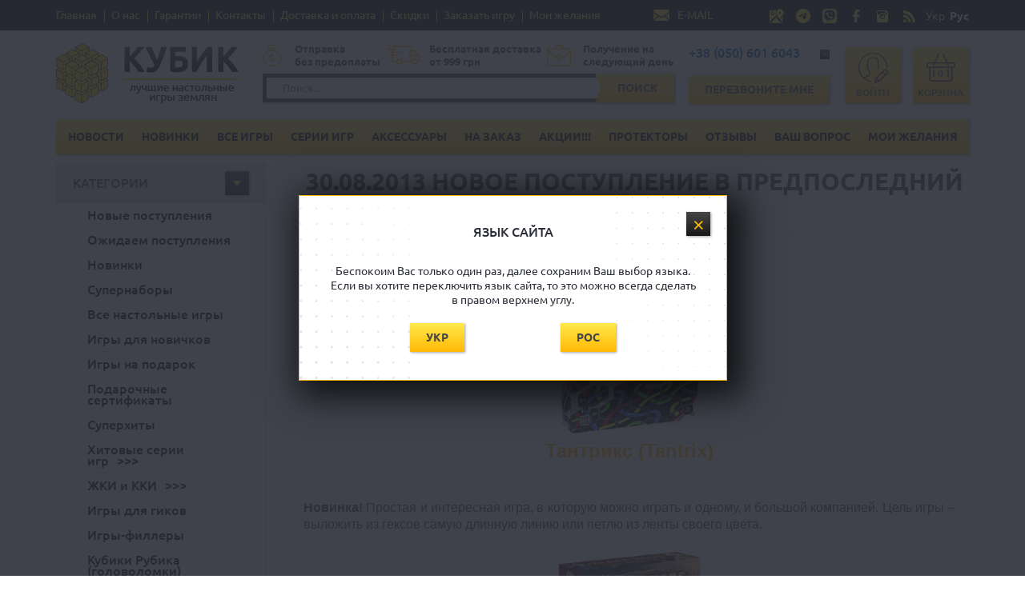

--- FILE ---
content_type: text/html; charset=utf-8
request_url: https://www.bgames.com.ua/news.php?news_id=24
body_size: 8978
content:
<!DOCTYPE html>
<html lang="ru">
<head>
	<meta http-equiv="Content-Type" content="text/html; charset=utf-8">
	<meta name="theme-color" content="#fddd59">
	<meta name="description" content="Лучшие настольные игры в интернет-магазине Кубик, телефон 050 6016043, kubik@bgames.com.ua. 1300+ наименований настольных игр и аксессуаров. Доставка по всей Украине бесплатно от 999 гривен">
<meta name="keywords" content="интернет-магазин кубик, магазин настольных игр, настольная игра, дайсы, кубики, настольные игры, башня, игры для взрослых, лучший подарок, игры на ловкость,  купить уно, настольные игры для взрослых,  купить настольную игру,  настольные игры купить, настольные игры для детей, колонизаторы,  манчкин,  каркассон,  настолки,  детские настольные игры,  вредитель,  лучшие настольные игры,  семейные настольные игры,  дженга, алиас,  настольные игры для двоих, купить настольные игры в украине,  диксит,  киев настольные игры,  купить диксит,  киев, харьков, днепр, львов, одесса">
<meta property="og:title" content="Настольные игры магазин Кубик" />
<meta property="og:type" content="website" />
<meta property="og:image" content="https://bgames.com.ua/images/store_logofb.png" />
<meta property="og:site_name" content="Настольные игры магазин Кубик" />
<title>Кубик интернет-магазин | лучшие настольные игры Харьков Киев Днепр Одесса Львов  | купить настольную игру</title>
	<base href="https://www.bgames.com.ua/">


	<!-- Адаптируем страницу для мобильных устройств -->
	<!--meta name="viewport" content="width=device-width, initial-scale=1.0, maximum-scale=1.0, user-scalable=no" /-->


	<!-- Традиционная иконка сайта, размер 16x16, прозрачность поддерживается. Рекомендуемый формат: .ico -->
	<link href="favicon.ico" rel="shortcut icon" type="image/x-icon">
	<link rel="apple-touch-icon" href="/images/apple-touch-icon.png">
	<link rel="apple-touch-icon-precomposed" sizes="60x60" href="/images/apple-touch-icon.png"/>
	<link rel="apple-touch-icon" sizes="76x76" href="/images/apple-touch-icon-76.png">
	<link rel="apple-touch-icon" sizes="120x120" href="/images/apple-touch-icon-120.png">
	<link rel="apple-touch-icon" sizes="152x152" href="/images/apple-touch-icon-152.png">
	<link rel="alternate" href="https://www.bgames.com.ua/news.php?news_id=24" hreflang="ru-UA" />
<link rel="alternate" href="https://www.bgames.com.ua/news.php?news_id=24&language=ua" hreflang="uk-UA" />

<meta name="google-site-verification" content="bqcFHijINIf3n49ZfeOupLIkuI3MCPS2MLQHx1fIOWI">
<meta name="google-site-verification" content="lLawisFqXljCff2aH-zEitEDQhmzMcL8GLDVE5bKP7k">
<meta name='yandex-verification' content='60e68ac7fd123d51'>
<meta name='yandex-verification' content='5e2dfe79254d3d8f'>
<meta name="cypr-verification" content="a3a88d3fda34ecd1f212398e460d0e6d"/>
<meta name="openstat-verification" content="07386db46b4d3d28c4bc9f8ae577b38453b791d0">
<meta property="fb:admins" content="100003094784627" />
<meta property="fb:app_id" content="265345300202587" />

<link href="mvc/template/css/all.css" rel="stylesheet" type="text/css" />

<script>
	var w = screen.width;
	if(w < 420){
		document.head.innerHTML = document.head.innerHTML + '<meta name="viewport" content="width=420, user-scalable=no" />';
	}else{
		document.head.innerHTML = document.head.innerHTML + '<meta name="viewport" content="width=device-width, initial-scale=1.0, maximum-scale=1.0, user-scalable=no" />';
	}
</script>
<!-- Global site tag (gtag.js) - Google Analytics -->
<script async src="https://www.googletagmanager.com/gtag/js?id=UA-29107097-1"></script>
<script>
  window.dataLayer = window.dataLayer || [];
  function gtag(){dataLayer.push(arguments);}
  gtag('js', new Date());

  gtag('config', 'UA-29107097-1');
</script>
<script src="//code-ya.jivosite.com/widget/cmTFgoJ2ty" async></script>
</head>
<body>
<header class="header">
	<div class="header-top">
		<div class="wrapper">
			<div class="links">	<a href="https://www.bgames.com.ua/">Главная</a>
	<a href="https://www.bgames.com.ua/privacy.php">О нас</a>
	<a href="https://www.bgames.com.ua/warranty.php">Гарантии</a>
	<a href="https://www.bgames.com.ua/contacts.php">Контакты</a>
	<a href="https://www.bgames.com.ua/conditions.php">Доставка и оплата</a>
	<a href="https://www.bgames.com.ua/sales.php">Скидки</a>
	<a href="https://www.bgames.com.ua/product_info.php?products_id=285">Заказать игру</a>
	<a href="https://www.bgames.com.ua/wishlist.php">Мои желания</a>
	</div>

			<div class="email">
				<a href="mailto:kubik@bgames.com.ua">E-MAIL</a>
			</div>

			<div class="social">
					<a href="https://goo.gl/maps/q9YHFi8DgMF2" target="_blank"><img src="mvc/template/images/maps.png" alt="Мы на Google-картах" title="Мы на Google-картах"/></a>
					<a href="https://t.me/kubik_shop_ua" target="_blank"><img src="mvc/template/images/telegram.png" alt="Пишите нам в Телеграм" title="Пишите нам в Телеграм"/></a>
					<a href="viber://chat?number=%2B380506016043" target="_blank"><img src="mvc/template/images/viber.png" alt="Пишите нам в Вайбер" title="Пишите нам в Вайбер"/></a>
					<a href="https://fb.me/bgames.com.ua" target="_blank"><img src="mvc/template/images/soc-fb.png" alt="Присоединяйтесь к нам в Facebook!" title="Присоединяйтесь к нам в Facebook!"/></a>
					<a href="https://www.instagram.com/kubik_boardgames" target="_blank"><img src="mvc/template/images/soc-insta.png" alt="Наш Инстаграм" title="Наш Инстаграм"/></a>
					<a href="https://www.bgames.com.ua/rss.php" target="_blank"><img src="mvc/template/images/rss.png" alt="Наша рассылка" title="Наша рассылка"/></a>

						<a href="https://www.bgames.com.ua/news.php?news_id=24&page=469&language=ua"  class="language "><button>Укр</button></a>
						<form method="POST" action="https://www.bgames.com.ua/news.php?news_id=24&page=469&language=ru" class="language language-selected">
							<input type="hidden" name="language" value="ru">
							<button type="submit">Рус</button>
						</form>						

			</div>
		</div>
	</div>
	<div class="header-bottom-mob">
		<div class="wrapper">
			<div class="header-mob-line">
				<div class="logo"><a href="https://www.bgames.com.ua/"><img loading="lazy" width="107" height="27" src="mvc/template/images/logo-mob.png" alt="" /></a></div>
				<div class="phones">
					<a href="tel:+380506016043">+38 (050) 601 6043</a>
					<div class="phones-dropdown">
						<ul>
						<li><a href="tel:+380506016043" class="tel-vodafone">+38 (050) 601 6043</a></li>
						<li><a href="tel:+380577569187" class="tel--lifecell">+38 (057) 756 9187</a></li>
						</ul>
					</div>
				</div>
			</div>
			<div class="header-mob-line" id="float-menu">
				<div class="toggle-menu">
					<span></span>
				</div>
				<div class="button">
					<a href="#" data-remodal-target="modal-callback" class="btn">Перезвоните мне</a>
				</div>
				<div class="user">
					<a href="https://www.bgames.com.ua/shopping_cart.php" class="user-cart">Корзина<span>0</span></a>
				</div>
			</div>
			<div class="header-mob-line" id="float-search">
				<div class="search">
					<div class="search-form">
						<form method="GET" action ="advanced_search_result.php">
							<input type="text" name="keywords" placeholder="Поиск..." autocomplete="off" />
							<button type="submit" class="btn-search">Поиск</button>
						</form>
					</div>
					<div class="fast-search" style="display:none;"></div>
				</div>
			</div>
		</div>
	</div>
	<div class="header-bottom">
		<div class="wrapper">
			<div class="logo">
			<a href="https://www.bgames.com.ua/"><img loading="lazy" src="mvc/template/images/logoru.png" alt="" /></a>
			<div class="toggle-menu">
				<span></span>
			</div>
			</div>
			<div class="search">
				<div class="benefits">
					<div class="item item-1">Отправка<br/>без предоплаты</div>
					<div class="item item-2">Бесплатная доставка<br/> от 999 грн</div>
					<div class="item item-3">Получение на<br/>следующий день</div>
				</div>
				<div class="search-form">
					<form method="GET" action ="advanced_search_result.php">
						<input type="text" name="keywords" autocomplete="off" placeholder="Поиск..." />
						<button type="submit" class="btn btn-search">Поиск</button>
					</form>
					<div class="fast-search" style="display:none;"></div>
				</div>
			</div>
			<div class="callback">
				<div class="phones">
					<a href="#">+38 (050) 601 6043</a>
					<div class="phones-dropdown">
						<ul>
						<li><a href="tel:+380506016043" class="tel-vodafone">+38 (050) 601 6043</a></li>
						<li><a href="tel:+380577569187" class="tel--lifecell">+38 (057) 756 9187</a></li>
						</ul>
					</div>
				</div>
				<div class="button">
					<a href="#" data-remodal-target="modal-callback" class="btn">Перезвоните мне</a>
				</div>
			</div>
			<div class="user">
			  					<a href="https://www.bgames.com.ua/login.php" class="user-login">Войти</a>
								<a href="https://www.bgames.com.ua/shopping_cart.php" class="user-cart">Корзина<span>0</span></a>
			</div>
		</div>
	</div>

	<div class="wrapper header-wrap">
		<div class="header-menu"><ul>
	<li><a class="" href="https://www.bgames.com.ua/news.php">Новости</a></li>
	<li><a class="" href="https://www.bgames.com.ua/products_new.php">Новинки</a></li>
	<li><a class="" href="https://www.bgames.com.ua/index.php?cPath=22">Все игры</a></li>
	<li><a class="" href="https://www.bgames.com.ua/index.php?cPath=48">Серии игр</a></li>
	<li><a class="" href="https://www.bgames.com.ua/index.php?cPath=34">Аксессуары</a></li>
	<li><a class="" href="https://www.bgames.com.ua/product_info.php?products_id=285">На заказ</a></li>
	<li><a class="" href="https://www.bgames.com.ua/specials.php">Акции!!!</a></li>
	<li><a class="" href="https://www.bgames.com.ua/protectors.php">Протекторы</a></li>
	<li><a class="" href="https://www.bgames.com.ua/guestbook.php">Отзывы</a></li>
	<li><a class="" href="https://www.bgames.com.ua/contact_us.php">Ваш вопрос</a></li>
	<li><a class="" href="https://www.bgames.com.ua/wishlist.php">Мои желания</a></li>
</ul></div>
	</div>
</header>

<section class="block-catalog">
	<div class="wrapper">
    		<div class="col-left-mob" id="col-left-mob">
			<a href="#" class="btn" id="btn-mob-catalog">Категории</a>
			<a href="#" class="btn" id="btn-mob-zanr">Жанры</a>		
			  					<a href="https://www.bgames.com.ua/login.php" class="btn">Войти</a>
							
					</div>    		<div class="column-left">
			
						
						
			
			<div class="col-item dropdown-item">
				<div class="dropdown-name">Категории</div>
				<div class="dropdown-list dropdown-category"><ul>
	<li><a class="" href="https://www.bgames.com.ua/index.php?cPath=58">Новые поступления</a></li>
	<li><a class="" href="https://www.bgames.com.ua/upcoming_products.php">Ожидаем поступления</a></li>
	<li><a class="" href="https://www.bgames.com.ua/products_new.php">Новинки</a></li>
	<li><a class="" href="https://www.bgames.com.ua/index.php?cPath=114">Супернаборы</a></li>
	<li><a class="" href="https://www.bgames.com.ua/index.php?cPath=22">Все настольные игры</a></li>
	<li><a class="" href="https://www.bgames.com.ua/index.php?cPath=83">Игры для новичков</a></li>
	<li><a class="" href="https://www.bgames.com.ua/index.php?cPath=46">Игры на подарок</a></li>
	<li><a class="" href="https://www.bgames.com.ua/index.php?cPath=43">Подарочные сертификаты</a></li>
	<li><a class="" href="https://www.bgames.com.ua/index.php?cPath=44">Суперхиты</a></li>
	<li><a class="parent" href="https://www.bgames.com.ua/index.php?cPath=48">Хитовые серии игр</a></li>
	<li><a class="parent" href="https://www.bgames.com.ua/index.php?cPath=66">ЖКИ и ККИ</a></li>
	<li><a class="" href="https://www.bgames.com.ua/index.php?cPath=99">Игры для гиков</a></li>
	<li><a class="" href="https://www.bgames.com.ua/index.php?cPath=97">Игры-филлеры</a></li>
	<li><a class="" href="https://www.bgames.com.ua/index.php?cPath=123">Кубики Рубика (головоломки)</a></li>
	<li><a class="" href="https://www.bgames.com.ua/index.php?cPath=110">Ретроигры</a></li>
	<li><a class="" href="https://www.bgames.com.ua/index.php?cPath=24">Семейные игры</a></li>
	<li><a class="" href="https://www.bgames.com.ua/index.php?cPath=23">Игры для вечеринки</a></li>
	<li><a class="" href="https://www.bgames.com.ua/index.php?cPath=26">Игры на двоих</a></li>
	<li><a class="" href="https://www.bgames.com.ua/index.php?cPath=39">Игры для одного игрока</a></li>
	<li><a class="" href="https://www.bgames.com.ua/index.php?cPath=38">Детские игры</a></li>
	<li><a class="" href="https://www.bgames.com.ua/index.php?cPath=25">Игры в дорогу</a></li>
	<li><a class="" href="https://www.bgames.com.ua/index.php?cPath=30">Карточные игры</a></li>
	<li><a class="" href="https://www.bgames.com.ua/index.php?cPath=92">Колодостроительные</a></li>
	<li><a class="" href="https://www.bgames.com.ua/index.php?cPath=29">Кооперативные</a></li>
	<li><a class="parent" href="https://www.bgames.com.ua/index.php?cPath=73">Ролевые книги-системы</a></li>
	<li><a class="parent" href="https://www.bgames.com.ua/index.php?cPath=34">Аксессуары для настольных игр</a></li>
</ul></div>
			</div>
			
			<div class="col-item dropdown-item">
				<div class="dropdown-name">Жанры</div>
				<div class="dropdown-list dropdown-category"><ul>
	<li><a href="https://www.bgames.com.ua/index.php?genres_id=12">Варгеймы</a></li>
	<li><a href="https://www.bgames.com.ua/index.php?genres_id=21">Выживание</a></li>
	<li><a href="https://www.bgames.com.ua/index.php?genres_id=17">Детективы</a></li>
	<li><a href="https://www.bgames.com.ua/index.php?genres_id=8">Исторические</a></li>
	<li><a href="https://www.bgames.com.ua/index.php?genres_id=15">Логические</a></li>
	<li><a href="https://www.bgames.com.ua/index.php?genres_id=16">На ловкость</a></li>
	<li><a href="https://www.bgames.com.ua/index.php?genres_id=11">Приключения</a></li>
	<li><a href="https://www.bgames.com.ua/index.php?genres_id=14">Ролевые</a></li>
	<li><a href="https://www.bgames.com.ua/index.php?genres_id=20">Ролевые системы</a></li>
	<li><a href="https://www.bgames.com.ua/index.php?genres_id=10">Стратегии</a></li>
	<li><a href="https://www.bgames.com.ua/index.php?genres_id=18">Творческие</a></li>
	<li><a href="https://www.bgames.com.ua/index.php?genres_id=6">Фантастика</a></li>
	<li><a href="https://www.bgames.com.ua/index.php?genres_id=7">Фэнтези</a></li>
	<li><a href="https://www.bgames.com.ua/index.php?genres_id=13">Экономические</a></li>
	<li><a href="https://www.bgames.com.ua/index.php?genres_id=22">Эротика</a></li>
	<li><a href="https://www.bgames.com.ua/index.php?genres_id=9">Юмор</a></li>
</ul>
</div>
			</div>
			
			<div class="col-item wishlist"><a href="https://www.bgames.com.ua/wishlist.php" class="btn-wishlist">Список желаний</a></div>
			
						
		</div>	
		<div class="content">
			<div class="box-name">
				<h1><b>30.08.2013&nbsp;Новое поступление в предпоследний день лета</b></h1>
			</div>      
			<div class="box-content news">
			  <p><span style="font-family:arial,helvetica,sans-serif;"><span style="font-size:16px;">В новом поступлении прибыли</span></span><span style="font-family:arial,helvetica,sans-serif;"><span style="font-size:16px;">:</span></span></p>

<table border="0" cellpadding="1" cellspacing="1">
	<tbody>
		<tr>
			<td><a href="https://www.bgames.com.ua/product_info.php?products_id=886" target="_blank"><img alt="" src="https://www.bgames.com.ua/images/tantrix_1.jpg" style="width: 185px; height: 217px" /></a></td>
			<td>
			<p><a href="https://www.bgames.com.ua/product_info.php?products_id=886" style="color:#ffb505;font-weight: 700;  text-decoration: none;" target="_blank"><span style="font-size:24px;"><span style="font-family:arial,helvetica,sans-serif;">Тантрикс (Tantrix)</span></span></a></p>

			<p style="text-align: justify">&nbsp;</p>

			<p style="text-align: justify"><span style="font-size:16px;"><span style="font-family:arial,helvetica,sans-serif;"><strong>Новинка! </strong>Простая и интересная игра, в которую можно играть и одному, и большой компанией. Цель игры &ndash; выложить из гексов самую длинную линию или петлю из ленты своего цвета.&nbsp;</span></span></p>
			</td>
		</tr>
		<tr>
			<td><a href="https://www.bgames.com.ua/product_info.php?products_id=624" target="_blank"><img alt="" src="https://www.bgames.com.ua/images/magewars_1.jpg" style="width: 185px; height: 217px" /></a></td>
			<td>
			<p><a href="https://www.bgames.com.ua/product_info.php?products_id=624" style="color:#ffb505;font-weight: 700;  text-decoration: none;" target="_blank"><span style="font-size:24px;"><span style="font-family:arial,helvetica,sans-serif;">Войны Магов: Базовый набор (Mage Wars Core Set)</span></span></a></p>

			<p style="text-align: justify">&nbsp;</p>

			<p style="text-align: justify"><span style="font-family:arial,helvetica,sans-serif;"><span style="font-size:16px;">Лучшие представители различных магических школ сходятся в яростном поединке, где каждое заклинание может оказаться решающим. Хитрость и продуманная тактика против огромной силы и безумного напора - у каждой стороны есть шанс на победу.</span></span></p>
			</td>
		</tr>
		<tr>
			<td><a href="https://www.bgames.com.ua/product_info.php?products_id=104" target="_blank"><img alt="" src="https://www.bgames.com.ua/images/roborally_1.jpg" style="width: 185px; height: 217px" /></a></td>
			<td>
			<p><a href="https://www.bgames.com.ua/product_info.php?products_id=104" style="color:#ffb505;font-weight: 700;  text-decoration: none;" target="_blank"><span style="font-size:24px;"><span style="font-family:arial,helvetica,sans-serif;">Роборалли (Roborally)</span></span></a></p>

			<p style="text-align: justify">&nbsp;</p>

			<p style="text-align: justify"><span style="font-size:16px;"><span style="font-family:arial,helvetica,sans-serif;">В будущем гонки на болидах станут неинтересными, и вместо них соревноваться на трассах будут роботы. Управляемые определённым набором программ, они будут участвовать в заездах на трассах различной сложности, на которых есть элементы помогающие игроку, а есть и мешающие. В общем, гонка обещает быть весьма интересной!&nbsp;&nbsp;</span></span></p>
			</td>
		</tr>
		<tr>
			<td><a href="https://www.bgames.com.ua/product_info.php?products_id=451" target="_blank"><img alt="" src="https://www.bgames.com.ua/images/set_1.jpg" style="width: 185px; height: 217px" /></a></td>
			<td>
			<p><a href="https://www.bgames.com.ua/product_info.php?products_id=451" style="color:#ffb505;font-weight: 700;  text-decoration: none;" target="_blank"><span style="font-size:24px;"><span style="font-family:arial,helvetica,sans-serif;">Сет (Set)</span></span></a></p>

			<p style="text-align: justify">&nbsp;</p>

			<p style="text-align: justify"><span style="font-size:16px;"><span style="font-family:arial,helvetica,sans-serif;">Игра на развитие внимания и реакции. Игроки на представленных картах находят общие элементы: цвет, количество, форма фигур, которые на них представлены. Кто первым нашёл соответствие, должен быстрее всех сообщить об этом и забрать эти карты себе. Побеждает игрок, набравший наибольшее количество карт.&nbsp;</span></span></p>
			</td>
		</tr>
		<tr>
			<td><a href="https://www.bgames.com.ua/product_info.php?products_id=229" target="_blank"><img alt="" src="https://www.bgames.com.ua/images/galaxy_trucker_1_1.jpg" style="width: 185px; height: 217px" /></a></td>
			<td>
			<p><a href="https://www.bgames.com.ua/product_info.php?products_id=229" style="color:#ffb505;font-weight: 700;  text-decoration: none;" target="_blank"><span style="font-size:24px;"><span style="font-family:arial,helvetica,sans-serif;">Космические дальнобойщики (Galaxy trucker)</span></span></a></p>

			<p style="text-align: justify">&nbsp;</p>

			<p style="text-align: justify"><span style="font-family:arial,helvetica,sans-serif;"><span style="font-size:16px;">Собрать звездолёт из наугад вытащенных частей, а потом ещё лететь с грузом, вероятность доставки которого менее 40% - занятие не для слабонервных, а для весёлых и удалых. Только таким &quot;пилотам&quot; улыбается Фортуна!</span></span></p>
			</td>
		</tr>
		<tr>
			<td><a href="https://www.bgames.com.ua/product_info.php?products_id=478" target="_blank"><img alt="" src="https://www.bgames.com.ua/images/jungle_speed_rab_1.jpg" style="width: 185px; height: 217px" /></a></td>
			<td>
			<p><a href="https://www.bgames.com.ua/product_info.php?products_id=478" style="color:#ffb505;font-weight: 700;  text-decoration: none;" target="_blank"><span style="font-size:24px;"><span style="font-family:arial,helvetica,sans-serif;">Дикие джунгли: Кролеги (Jungle Speed: Rabbids)</span></span></a></p>

			<p>&nbsp;</p>

			<p style="text-align: justify"><span style="font-size:16px;"><span style="font-family:arial,helvetica,sans-serif;">Разновидность классической игры &quot;Дикие джунгли&quot; созданная в тематике веселой компьютерной игры &quot;Rayman Raving Rabbids&quot;. Теперь на картах изображены безумные кролеги, которые очень похожи друг на друга. Задача игроков, как и обычно, найти две одинаковые карты и быстрее всех схватить тотем. &nbsp;&nbsp;</span></span></p>
			</td>
		</tr>
		<tr>
			<td><a href="https://www.bgames.com.ua/index.php?cPath=66_70" target="_blank"><img alt="" src="https://www.bgames.com.ua/images/hunt_1.jpg" style="width: 185px; height: 217px" /></a></td>
			<td>
			<p><a href="https://www.bgames.com.ua/index.php?cPath=66_70" style="color:#ffb505;font-weight: 700;  text-decoration: none;" target="_blank"><span style="font-size:24px;"><span style="font-family:arial,helvetica,sans-serif;">Властелин Колец: дополнения (Lord of the Rings: expansions)</span></span></a></p>

			<p>&nbsp;</p>

			<p style="text-align: justify"><span style="font-family:arial,helvetica,sans-serif;"><span style="font-size:16px;">Дополнения к живой карточной игре &quot;Властелин колец&quot; будут развивать ход событий изначальной истории, созданной Дж. Толкиеном. Приключения Хранителей принимают самый неожиданный поворот, а игроки будут прямыми участниками этой увлекательнейшей истории.</span></span></p>
			</td>
		</tr>
		<tr>
			<td><a href="https://www.bgames.com.ua/product_info.php?products_id=771" target="_blank"><img alt="" src="https://www.bgames.com.ua/images/seasons_dopoln_1.gif" style="width: 185px; height: 217px" /></a></td>
			<td>
			<p><a href="https://www.bgames.com.ua/product_info.php?products_id=771" style="color:#ffb505;font-weight: 700;  text-decoration: none;" target="_blank"><span style="font-size:24px;"><span style="font-family:arial,helvetica,sans-serif;">Сезоны: Заколдованные королевства (Seasons: Enchanted Kingdoms)</span></span></a></p>

			<p>&nbsp;</p>

			<p style="text-align: justify"><span style="font-size:16px;"><span style="font-family:arial,helvetica,sans-serif;">Это дополнение к игре &quot;Сезоны&quot; содержит новые карты мага, новые заклинаний, которые могут влиять на всех игроков,&nbsp; жетоны новых способностей. С новыми заклинаниями маги королевства Ксидит станут ещё сильнее стремиться к победе и стать главным Архимагом королевства.</span></span></p>
			</td>
		</tr>
		<tr>
			<td><a href="https://www.bgames.com.ua/product_info.php?products_id=347" target="_blank"><img alt="" src="https://www.bgames.com.ua/images/hive_pocket_1.jpg" style="width: 185px; height: 217px" /></a></td>
			<td>
			<p><a href="https://www.bgames.com.ua/product_info.php?products_id=347" style="color:#ffb505;font-weight: 700;  text-decoration: none;" target="_blank"><span style="font-size:24px;"><span style="font-family:arial,helvetica,sans-serif;">Улей (карманная версия) (Hive Pocket)</span></span></a></p>

			<p>&nbsp;</p>

			<p style="text-align: justify"><span style="font-family:arial,helvetica,sans-serif;"><span style="font-size:16px;">Игра для двоих игроков, где каждый, имея набор разных насекомых с различными свойствами, должен окружить своими фишками пчелу-матку соперника. Несмотря на простоту правил, эта игра предлагает очень большое количество способов победы.</span></span></p>
			</td>
		</tr>
	</tbody>
</table>

<p>&nbsp;</p>

<p>&nbsp;</p>

<p><span style="font-size:14px;"><span style="font-family:arial,helvetica,sans-serif;">И, конечно, не забывайте о <a href="https://www.bgames.com.ua/index.php?cPath=34_53" style="color:#ffb505;font-weight: 700;  text-decoration: none;" target="_blank">протекторах </a>&nbsp;для защиты ваших любимых игр!</span></span></p>			  <div style="text-align:center;" class="share42init" data-url="https://www.bgames.com.ua/news.php?news_id=24" data-title="Новое поступление в предпоследний день лета"></div>
			</div>
			
			<div class="pagination"><a href="https://www.bgames.com.ua/news.php?page=468" class="prev"></a><a href="https://www.bgames.com.ua/news.php?page=465">465</a><a href="https://www.bgames.com.ua/news.php?page=466">466</a><a href="https://www.bgames.com.ua/news.php?page=467">467</a><a href="https://www.bgames.com.ua/news.php?page=468">468</a><span>469</span><a href="https://www.bgames.com.ua/news.php?page=470">470</a><a href="https://www.bgames.com.ua/news.php?page=471">471</a><a href="https://www.bgames.com.ua/news.php?page=472">472</a><a href="https://www.bgames.com.ua/news.php?page=473">473</a><a href="https://www.bgames.com.ua/news.php?page=470" class="next"></a></div>			
					</div>										
	</div>
</section>
<footer class="footer">
	<div class="wrapper">
		<div class="footer-top">
			<div class="logo">
			<a href="https://www.bgames.com.ua/"><img loading="lazy" src="mvc/template/images/logo-footer.png" alt="" /></a><br/>
			<span>Все права защищены ©</span>
			</div>
			<div class="menu">				<ul>
					<li><a href="https://www.bgames.com.ua/">Главная</a></li>
					<li><a href="https://www.bgames.com.ua/privacy.php">О нас</a></li>
					<li><a href=""></a></li>
					<li><a href=""></a></li>
				</ul>
				<ul>
					<li><a href="https://www.bgames.com.ua/conditions.php">Доставка и оплата</a></li>
					<li><a href="https://www.bgames.com.ua/contacts.php">Контакты</a></li>
					<li><a href="https://www.bgames.com.ua/sales.php">Скидки</a></li>
					<li><a href=""></a></li>					
				</ul></div>
			<div class="phones">
				<a href="tel:+380506016043">+38 (050) 601 6043</a><br/>
				<a href="tel:+380577569187">+38 (057) 756 9187</a>
				<div class="button"><a href="#" data-remodal-target="modal-callback" class="btn">Перезвоните мне</a></div>
			</div>
			<div class="subscribe">
				<b>Подписка на новости</b>
				<div class="subscribe-form">
					<input type="email" name="email" placeholder="Ваш E-mail" />
					<button class="btn ">Подписаться</button>
				</div>
				<div class="social">
					<a href="https://goo.gl/maps/q9YHFi8DgMF2" target="_blank"><img src="mvc/template/images/maps.png" alt="Мы на Google-картах" title="Мы на Google-картах"/></a>
					<a href="https://t.me/kubik_shop_ua" target="_blank"><img src="mvc/template/images/telegram.png" alt="Пишите нам в Телеграм" title="Пишите нам в Телеграм"/></a>
					<a href="viber://chat?number=%2B380506016043" target="_blank"><img src="mvc/template/images/viber.png" alt="Пишите нам в Вайбер" title="Пишите нам в Вайбер"/></a>
					<a href="https://fb.me/bgames.com.ua" target="_blank"><img src="mvc/template/images/soc-fb.png" alt="Присоединяйтесь к нам в Facebook!" title="Присоединяйтесь к нам в Facebook!"/></a>
					<a href="https://www.instagram.com/kubik_boardgames" target="_blank"><img src="mvc/template/images/soc-insta.png" alt="Наш Инстаграм" title="Наш Инстаграм"/></a>
					<a href="https://www.bgames.com.ua/rss.php" target="_blank"><img src="mvc/template/images/rss.png" alt="Наша рассылка" title="Наша рассылка"/></a>
				</div>
			</div>
		</div>

		<div class="footer-bottom">
			<div class="text">Принимаем<br/> к оплате</div>
			<div><img loading="lazy" src="mvc/template/images/ep.png" alt="" /></div>
			<div><img loading="lazy" src="mvc/template/images/payment-gpay.png" alt="" /></div>
			<div><img loading="lazy" src="mvc/template/images/payment-p24.png" alt="" /></div>
			<div><img loading="lazy" src="mvc/template/images/payment-visa-1.png" alt="" /></div>
			<div><img loading="lazy" src="mvc/template/images/payment-mc-1.png" alt="" /></div>
			<div><img loading="lazy" src="mvc/template/images/payment-lp.png" alt="" /></div>
			<div><img loading="lazy" src="mvc/template/images/payment-visa.png" alt="" /></div>
		</div>
	</div>
</footer>

<div class="remodal modal modal-language" data-remodal-id="modal-language" data-remodal-options="hashTracking: false">
	<button data-remodal-action="close" class="remodal-close"></button>
	<div class="modal-head">
		<b>ЯЗЫК САЙТА</b>
	</div>
	<div class="modal-body">					
			<div class="field">Беспокоим Вас только один раз, далее сохраним Ваш выбор языка. Если вы хотите переключить язык сайта, то это можно всегда сделать в правом верхнем углу.</div>						
			
		
			<div class="dfg" style="display:inline-block; width:40%;">
				<a href="https://www.bgames.com.ua/news.php?news_id=24&language=ua"><button class="btn">Укр</button></a></div>
				
			<div class="dfg" style="display:inline-block; width:40%;">
				<form method="POST" action="https://www.bgames.com.ua/news.php?news_id=24">
					<input type="hidden" name="language" value="ru">
					<button type="submit" class="btn">Рос</button>
				</form>
			</div>
		
			
	</div>
</div>
<div class="remodal modal modal-alertModal" data-remodal-id="modal-alertModal" data-remodal-options="hashTracking: false">
	<div class="modal-head"><b></b></div>
	<div class="modal-body"><div class="button"><a class="btn btn-a" data-remodal-action="close" href="#">OK</a></div></div>
</div>

<div class="remodal modal modal-callback" data-remodal-id="modal-callback" data-remodal-options="hashTracking: false">
	<button data-remodal-action="close" class="remodal-close"></button>
	<div class="modal-head">
		<b>Мы с вами свяжемся в ближайшее время!</b>
	</div>
	<div class="modal-body">
		<form method="POST">
			<div class="field"><input type="tel" name="phone" placeholder="Ваш телефон" autofocus /></div>
			<div class="button"><a href="#" class="btn" data-remodal-action="confirm">Отправить</a></div>
		</form>
	</div>
</div>

<div class="remodal modal modal-cartpopup" data-remodal-id="modal-cartpopup" data-remodal-options="hashTracking: false">
	<button data-remodal-action="close" class="remodal-close"></button>
	<div class="modal-head">
		<b>ТОВАР ДОБАВЛЕН В КОРЗИНУ</b>
	</div>
	<div class="modal-body">
		<div class="field">
			<div class="button"><a class="btn btn-a" data-remodal-action="close" href="#">Продолжить покупки</a>&nbsp;
							<a class="btn-a" href="https://www.bgames.com.ua/shopping_cart.php?show_register=1">Оформить заказ</a>
						</div>
		</div>
  </div>
</div>

<div class="remodal modal modal-logoff" data-remodal-id="modal-logoff" data-remodal-options="hashTracking: false">
	<button data-remodal-action="close" class="remodal-close"></button>
	<div class="modal-head">
		<b>ХОТИТЕ ВЫЙТИ ИЗ СВОЕГО ПРОФИЛЯ?</b>
	</div>
	<div class="modal-body">
		<div class="field">
			<div class="button"><a class="btn btn-a" href="https://www.bgames.com.ua/logoff.php">Да</a><a class="btn btn-a" data-remodal-action="close" href="#">Нет</a></div>
		</div>
  </div>
</div>
<div class="remodal modal modal-loader" data-remodal-id="modal-loader" data-remodal-options="hashTracking: false"><img loading="lazy" alt="" src="mvc/template/images/ajax-loader.gif"></div>
<div class="mobile-menu">
	<div class="mob-menu-name">Меню <b class="menu-close"></b></div>
	<div class="mob-menu">			<ul>
				<li><a href="https://www.bgames.com.ua/">Главная</a></li>
				<li><a href="https://www.bgames.com.ua/index.php?cPath=22">Все игры</a></li>
				<li><a href="https://www.bgames.com.ua/index.php?cPath=48">Серии игр</a></li>
				<li><a href="https://www.bgames.com.ua/index.php?cPath=34">Аксессуары</a></li>
				<li><a href="https://www.bgames.com.ua/specials.php">Акции!!!</a></li>
				<li><a href="https://www.bgames.com.ua/product_info.php?products_id=285">Под заказ</a></li>		
				<li><a href="https://www.bgames.com.ua/index.php?cPath=43">Подарочный сертификат</a></li>
				<li><a href="https://www.bgames.com.ua/news.php">Новости</a></li>
				<li><a href="https://www.bgames.com.ua/products_new.php">Новинки</a></li>
				<li><a href="https://www.bgames.com.ua/protectors.php">Протекторы</a></li>
				<li><a href="https://www.bgames.com.ua/privacy.php">О нас</a></li>
				<li><a href="https://www.bgames.com.ua/guestbook.php">Отзывы</a></li>
				<li><a href="https://www.bgames.com.ua/contact_us.php">Ваш вопрос</a></li>
				<li><a href="https://www.bgames.com.ua/contacts.php">Контакты</a></li>
				<li><a href="https://www.bgames.com.ua/conditions.php">Доставка и оплата</a></li>
				<li><a href="https://www.bgames.com.ua/sales.php">Скидки</a></li>
								<li><a href="https://www.bgames.com.ua/login.php">Вход на сайт</a></li>
							</ul>												</div>
</div>
<div class="mobile-catalog">
	<div class="mob-menu-name">Категории <b class="menu-close"></b></div>
	<div class="mob-menu">
		<ul>
	<li><a class="" href="https://www.bgames.com.ua/index.php?cPath=58">Новые поступления</a></li>
	<li><a class="" href="https://www.bgames.com.ua/upcoming_products.php">Ожидаем поступления</a></li>
	<li><a class="" href="https://www.bgames.com.ua/products_new.php">Новинки</a></li>
	<li><a class="" href="https://www.bgames.com.ua/index.php?cPath=114">Супернаборы</a></li>
	<li><a class="" href="https://www.bgames.com.ua/index.php?cPath=22">Все настольные игры</a></li>
	<li><a class="" href="https://www.bgames.com.ua/index.php?cPath=83">Игры для новичков</a></li>
	<li><a class="" href="https://www.bgames.com.ua/index.php?cPath=46">Игры на подарок</a></li>
	<li><a class="" href="https://www.bgames.com.ua/index.php?cPath=43">Подарочные сертификаты</a></li>
	<li><a class="" href="https://www.bgames.com.ua/index.php?cPath=44">Суперхиты</a></li>
	<li><a class="parent" href="https://www.bgames.com.ua/index.php?cPath=48">Хитовые серии игр</a></li>
	<li><a class="parent" href="https://www.bgames.com.ua/index.php?cPath=66">ЖКИ и ККИ</a></li>
	<li><a class="" href="https://www.bgames.com.ua/index.php?cPath=99">Игры для гиков</a></li>
	<li><a class="" href="https://www.bgames.com.ua/index.php?cPath=97">Игры-филлеры</a></li>
	<li><a class="" href="https://www.bgames.com.ua/index.php?cPath=123">Кубики Рубика (головоломки)</a></li>
	<li><a class="" href="https://www.bgames.com.ua/index.php?cPath=110">Ретроигры</a></li>
	<li><a class="" href="https://www.bgames.com.ua/index.php?cPath=24">Семейные игры</a></li>
	<li><a class="" href="https://www.bgames.com.ua/index.php?cPath=23">Игры для вечеринки</a></li>
	<li><a class="" href="https://www.bgames.com.ua/index.php?cPath=26">Игры на двоих</a></li>
	<li><a class="" href="https://www.bgames.com.ua/index.php?cPath=39">Игры для одного игрока</a></li>
	<li><a class="" href="https://www.bgames.com.ua/index.php?cPath=38">Детские игры</a></li>
	<li><a class="" href="https://www.bgames.com.ua/index.php?cPath=25">Игры в дорогу</a></li>
	<li><a class="" href="https://www.bgames.com.ua/index.php?cPath=30">Карточные игры</a></li>
	<li><a class="" href="https://www.bgames.com.ua/index.php?cPath=92">Колодостроительные</a></li>
	<li><a class="" href="https://www.bgames.com.ua/index.php?cPath=29">Кооперативные</a></li>
	<li><a class="parent" href="https://www.bgames.com.ua/index.php?cPath=73">Ролевые книги-системы</a></li>
	<li><a class="parent" href="https://www.bgames.com.ua/index.php?cPath=34">Аксессуары для настольных игр</a></li>
</ul>	</div>
</div>
<div class="mobile-zanr">
	<div class="mob-menu-name">Жанр <b class="menu-close"></b></div>
	<div class="mob-menu"><ul>
	<li><a href="https://www.bgames.com.ua/index.php?genres_id=12">Варгеймы</a></li>
	<li><a href="https://www.bgames.com.ua/index.php?genres_id=21">Выживание</a></li>
	<li><a href="https://www.bgames.com.ua/index.php?genres_id=17">Детективы</a></li>
	<li><a href="https://www.bgames.com.ua/index.php?genres_id=8">Исторические</a></li>
	<li><a href="https://www.bgames.com.ua/index.php?genres_id=15">Логические</a></li>
	<li><a href="https://www.bgames.com.ua/index.php?genres_id=16">На ловкость</a></li>
	<li><a href="https://www.bgames.com.ua/index.php?genres_id=11">Приключения</a></li>
	<li><a href="https://www.bgames.com.ua/index.php?genres_id=14">Ролевые</a></li>
	<li><a href="https://www.bgames.com.ua/index.php?genres_id=20">Ролевые системы</a></li>
	<li><a href="https://www.bgames.com.ua/index.php?genres_id=10">Стратегии</a></li>
	<li><a href="https://www.bgames.com.ua/index.php?genres_id=18">Творческие</a></li>
	<li><a href="https://www.bgames.com.ua/index.php?genres_id=6">Фантастика</a></li>
	<li><a href="https://www.bgames.com.ua/index.php?genres_id=7">Фэнтези</a></li>
	<li><a href="https://www.bgames.com.ua/index.php?genres_id=13">Экономические</a></li>
	<li><a href="https://www.bgames.com.ua/index.php?genres_id=22">Эротика</a></li>
	<li><a href="https://www.bgames.com.ua/index.php?genres_id=9">Юмор</a></li>
</ul>
</div>
</div>
<div class="mobile-login">
	<div class="mob-menu-name">Профиль <b class="menu-close"></b></div>
	<div class="account-nav">
		<a href="https://www.bgames.com.ua/account.php" class="item item-1">Личный кабинет</a>
		<a href="https://www.bgames.com.ua/account_edit.php" class="item item-2">Персональные данные</a>
		<a href="https://www.bgames.com.ua/account_history.php" class="item item-3">Мои заказы</a>
		<a href="https://www.bgames.com.ua/wishlist.php" class="item item-4">Список желаний</a>
		<a href="https://www.bgames.com.ua/logoff.php" class="item item-5">Выход</a>
	</div>
</div>

<div class="mobile-filter"></div>


<div id="upbutton"></div>


	<script src="mvc/template/js/jquery-1.11.0.min.js" onload=""></script>
	<!-- Подключаем файлы стилей -->
	<link rel="stylesheet" type="text/css" href="mvc/template/css/ion.rangeSlider.css" />
	
	<!-- Скрипты -->
	<script src="mvc/template/js/russian.js"></script>
	<script defer src="mvc/template/js/maskedinput.js"></script>
	<script defer src="mvc/template/js/remodal.js"></script>
	<script defer src="mvc/template/js/sticky.js"></script>
	<script defer src="mvc/template/js/ion.rangeSlider.min.js"></script>
	<script defer src="mvc/template/js/scripts.js?2"></script>
	
  
	<!-- Global site tag (gtag.js) - AdWords: 975179753 -->
	<script src="https://www.googletagmanager.com/gtag/js?id=AW-975179753"></script>
	<script>
	  window.dataLayer = window.dataLayer || [];
	  function gtag(){dataLayer.push(arguments);}
	  gtag('js', new Date());
	  gtag('config', 'AW-975179753');
	</script>




</body>
</html>


--- FILE ---
content_type: text/css
request_url: https://www.bgames.com.ua/mvc/template/css/all.css
body_size: 17949
content:
a,abbr,address,article,aside,audio,b,blockquote,body,body div,caption,cite,code,dd,del,dfn,dl,dt,em,fieldset,figure,footer,form,h1,h2,h3,h4,h5,h6,header,hgroup,html,i,iframe,img,ins,kbd,label,legend,li,mark,menu,nav,object,ol,p,pre,q,samp,section,small,span,strong,sub,sup,table,tbody,td,tfoot,th,thead,time,tr,ul,var,video{margin:0;padding:0;border:0;outline:0;font-size:100%;vertical-align:baseline;background:transparent}article,aside,figure,footer,header,hgroup,nav,section{display:block}footer,header,section{clear:both}html{overflow-y:scroll}ul{list-style:outside disc}ol,ul{margin:15px 0 15px 30px}ol{list-style:outside decimal}table{border-collapse:collapse;border-spacing:0}td,td img{vertical-align:top}button,input,select,textarea{margin:0;outline:none}button::-moz-focus-inner,input::-moz-focus-inner{padding:0;border:0}input,select{vertical-align:middle}input[type=checkbox],input[type=radio]{margin:1px 4px 4px 0}input[type=password],input[type=text],textarea{border-radius:0;-webkit-appearance:none}textarea{resize:vertical}button,input[type=submit]{width:auto;overflow:visible}.ie7 input[type=button],.ie7 input[type=reset],.ie7 input[type=submit]{filter:chroma(color=#000000)}button,input[type=button],input[type=submit]{cursor:pointer;border-radius:0;-webkit-appearance:none}blockquote,q{quotes:none}blockquote:after,blockquote:before,q:after,q:before{content:"";content:none}del{text-decoration:line-through}abbr[title],dfn[title]{border-bottom:1px dotted #000;cursor:help}small{font-size:85%}strong{font-weight:700}sub,sup{font-size:75%;line-height:0;position:relative}sup{top:-.5em}sub{bottom:-.25em}hr{display:block;height:1px;border:0;border-top:1px solid #ccc;margin:1em 0;padding:0;font-size:0;line-height:0}code,kbd,pre,samp{font-family:monospace,sans-serif}pre{white-space:pre;white-space:pre-wrap;white-space:pre-line;word-wrap:break-word}.ie7 img{-ms-interpolation-mode:bicubic}.clear{clear:both;height:0;font-size:0;line-height:0}.center{text-align:center;margin-left:auto;margin-right:auto}button,input,label,select,textarea{margin:0;border:0;padding:0;display:inline-block;vertical-align:middle;white-space:normal;background:none;line-height:1;font-size:13px;font-family:Arial}input:focus{outline:0}button,input,input[type=button],input[type=checkbox],input[type=radio],input[type=reset],input[type=submit],select,textarea{-webkit-box-sizing:border-box;-moz-box-sizing:border-box;box-sizing:border-box}input[type=checkbox],input[type=radio]{width:13px;height:13px}input[type=search]{-webkit-appearance:textfield;-webkit-box-sizing:content-box}::-webkit-search-decoration{display:none}button,input[type=button],input[type=reset],input[type=submit]{overflow:visible;width:auto}::-webkit-file-upload-button{padding:0;border:0;background:none}textarea{overflow:auto}select[multiple],textarea{vertical-align:top}.slick-slider{-moz-box-sizing:border-box;box-sizing:border-box;-webkit-user-select:none;-moz-user-select:none;-ms-user-select:none;user-select:none;-webkit-touch-callout:none;-khtml-user-select:none;-ms-touch-action:pan-y;touch-action:pan-y;-webkit-tap-highlight-color:transparent}.slick-list,.slick-slider{position:relative;display:block}.slick-list{overflow:hidden;margin:0;padding:0}.slick-list:focus{outline:none}.slick-list.dragging{cursor:pointer;cursor:hand}.slick-slider .slick-list,.slick-slider .slick-track{-webkit-transform:translateZ(0);-moz-transform:translateZ(0);-ms-transform:translateZ(0);-o-transform:translateZ(0);transform:translateZ(0)}.slick-track{position:relative;top:0;left:0;display:block}.slick-track:after,.slick-track:before{display:table;content:""}.slick-track:after{clear:both}.slick-loading .slick-track{visibility:hidden}.slick-slide{display:none;float:left;height:100%;min-height:1px}[dir=rtl] .slick-slide{float:right}.slick-slide img{display:block}.slick-slide.slick-loading img{display:none}.slick-slide.dragging img{pointer-events:none}.slick-initialized .slick-slide{display:block}.slick-loading .slick-slide{visibility:hidden}.slick-vertical .slick-slide{display:block;height:auto;border:1px solid transparent}.remodal-bg.remodal-is-opened,.remodal-bg.remodal-is-opening{-webkit-filter:blur(3px);filter:blur(3px)}.remodal-overlay{background:rgba(43,46,56,.9)}.remodal-overlay.remodal-is-closing,.remodal-overlay.remodal-is-opening{-webkit-animation-duration:.3s;animation-duration:.3s;-webkit-animation-fill-mode:forwards;animation-fill-mode:forwards}.remodal-overlay.remodal-is-opening{-webkit-animation-name:remodal-overlay-opening-keyframes;animation-name:remodal-overlay-opening-keyframes}.remodal-overlay.remodal-is-closing{-webkit-animation-name:remodal-overlay-closing-keyframes;animation-name:remodal-overlay-closing-keyframes}.remodal-wrapper{padding:10px 10px 0}.remodal{box-sizing:border-box;width:100%;margin-bottom:10px;padding:35px;-webkit-transform:translateZ(0);transform:translateZ(0);color:#2b2e38;background:#fff}.remodal.remodal-is-closing,.remodal.remodal-is-opening{-webkit-animation-duration:.3s;animation-duration:.3s;-webkit-animation-fill-mode:forwards;animation-fill-mode:forwards}.remodal.remodal-is-opening{-webkit-animation-name:remodal-opening-keyframes;animation-name:remodal-opening-keyframes}.remodal.remodal-is-closing{-webkit-animation-name:remodal-closing-keyframes;animation-name:remodal-closing-keyframes}.remodal,.remodal-wrapper:after{vertical-align:middle}.remodal-close{position:absolute;top:0;left:0;display:block;overflow:visible;width:35px;height:35px;margin:0;padding:0;cursor:pointer;-webkit-transition:color .2s;transition:color .2s;text-decoration:none;color:#95979c;border:0;outline:0;background:transparent}.remodal-close:focus,.remodal-close:hover{color:#2b2e38}.remodal-close:before{font-family:Arial,Helvetica CY,Nimbus Sans L,sans-serif!important;font-size:25px;line-height:35px;position:absolute;top:0;left:0;display:block;width:35px;content:"\00d7";text-align:center}.remodal-cancel,.remodal-confirm{font:inherit;display:inline-block;overflow:visible;min-width:110px;margin:0;padding:12px 0;cursor:pointer;-webkit-transition:background .2s;transition:background .2s;text-align:center;vertical-align:middle;text-decoration:none;border:0;outline:0}.remodal-confirm{color:#fff;background:#81c784}.remodal-cancel{color:#fff;background:#e57373}.remodal-cancel:focus,.remodal-cancel:hover{background:#ef5350}.remodal-cancel::-moz-focus-inner,.remodal-close::-moz-focus-inner,.remodal-confirm::-moz-focus-inner{padding:0;border:0}@-webkit-keyframes remodal-opening-keyframes{0%{-webkit-transform:scale(1.05);transform:scale(1.05);opacity:0}to{-webkit-transform:none;transform:none;opacity:1;-webkit-filter:blur(0);filter:blur(0)}}@keyframes remodal-opening-keyframes{0%{-webkit-transform:scale(1.05);transform:scale(1.05);opacity:0}to{-webkit-transform:none;transform:none;opacity:1;-webkit-filter:blur(0);filter:blur(0)}}@-webkit-keyframes remodal-closing-keyframes{0%{-webkit-transform:scale(1);transform:scale(1);opacity:1}to{-webkit-transform:scale(.95);transform:scale(.95);opacity:0;-webkit-filter:blur(0);filter:blur(0)}}@keyframes remodal-closing-keyframes{0%{-webkit-transform:scale(1);transform:scale(1);opacity:1}to{-webkit-transform:scale(.95);transform:scale(.95);opacity:0;-webkit-filter:blur(0);filter:blur(0)}}@-webkit-keyframes remodal-overlay-opening-keyframes{0%{opacity:0}to{opacity:1}}@keyframes remodal-overlay-opening-keyframes{0%{opacity:0}to{opacity:1}}@-webkit-keyframes remodal-overlay-closing-keyframes{0%{opacity:1}to{opacity:0}}@keyframes remodal-overlay-closing-keyframes{0%{opacity:1}to{opacity:0}}@media only screen and (min-width:641px){.remodal{max-width:700px}}.lt-ie9 .remodal-overlay{background:#2b2e38}.lt-ie9 .remodal{width:700px}.piece{font-size:50%}.is-sticky .header-mob-line{background:#fff;padding-bottom:10px}#float-menu{padding-bottom:10px}#float-search{padding-top:0;padding-bottom:0}.header-menu{overflow:hidden}.header-menu ul li a{padding:15px 11px!important}.mobile-menu{position:fixed!important;top:30px;left:0}.header-menu ul{display:flex!important;-webkit-box-pack:center;-webkit-justify-content:center;-ms-flex-pack:center;justify-content:center}.header-menu ul li{float:none!important}.fast-search .item .price span{font-size:22px!important}@media (max-width:1180px){.header-menu ul li a{padding:15px 9px!important}}@media (max-width:1130px){.header-menu ul li a{padding:15px 8px!important}}@media (max-width:1105px){.header-menu ul li a{padding:15px 7px!important}}@media (max-width:1100px){.header-menu ul li a{padding:15px 9px!important}}@media (max-width:1065px){.header-menu ul li a{padding:15px 8px!important}}@media (max-width:1045px){.header-menu ul li a{padding:15px 7px!important}}@media (max-width:1024px){.header-menu ul li a{font-size:12px!important;padding:15px 9px!important}}@media (max-width:1000px){.header-menu ul li a{padding:15px 8px!important}}@media (max-width:990px){.header-menu ul li a{padding:15px 7px!important}}@media (max-width:550px){.fast-search .item .price span{font-size:18px!important}}@media (min-width:1024px){@font-face{font-family:Ubuntu;src:url(../fonts/Ubuntu-BoldItalic.woff2) format("woff2"),url(../fonts/Ubuntu-BoldItalic.woff) format("woff"),url(../fonts/Ubuntu-BoldItalic.svg#Ubuntu-BoldItalic) format("svg");font-weight:700;font-style:italic;font-display:swap}@font-face{font-family:Ubuntu;src:url(../fonts/Ubuntu-Bold.woff2) format("woff2"),url(../fonts/Ubuntu-Bold.woff) format("woff"),url(../fonts/Ubuntu-Bold.svg#Ubuntu-Bold) format("svg");font-weight:700;font-style:normal;font-display:swap}@font-face{font-family:Ubuntu;src:url(../fonts/Ubuntu-Light.woff2) format("woff2"),url(../fonts/Ubuntu-Light.woff) format("woff"),url(../fonts/Ubuntu-Light.svg#Ubuntu-Light) format("svg");font-weight:300;font-style:normal;font-display:swap}@font-face{font-family:Ubuntu;src:url(../fonts/Ubuntu-Regular.woff2) format("woff2"),url(../fonts/Ubuntu-Regular.woff) format("woff"),url(../fonts/Ubuntu-Regular.svg#Ubuntu-Regular) format("svg");font-weight:400;font-style:normal;font-display:swap}@font-face{font-family:Ubuntu;src:url(../fonts/Ubuntu-LightItalic.woff2) format("woff2"),url(../fonts/Ubuntu-LightItalic.woff) format("woff"),url(../fonts/Ubuntu-LightItalic.svg#Ubuntu-LightItalic) format("svg");font-weight:300;font-style:italic;font-display:swap}@font-face{font-family:Ubuntu;src:url(../fonts/Ubuntu-Italic.woff2) format("woff2"),url(../fonts/Ubuntu-Italic.woff) format("woff"),url(../fonts/Ubuntu-Italic.svg#Ubuntu-Italic) format("svg");font-weight:400;font-style:italic;font-display:swap}@font-face{font-family:Ubuntu;src:url(../fonts/Ubuntu-Medium.woff2) format("woff2"),url(../fonts/Ubuntu-Medium.woff) format("woff"),url(../fonts/Ubuntu-Medium.svg#Ubuntu-Medium) format("svg");font-weight:500;font-style:normal;font-display:swap}@font-face{font-family:Ubuntu;src:url(../fonts/Ubuntu-MediumItalic.woff2) format("woff2"),url(../fonts/Ubuntu-MediumItalic.woff) format("woff"),url(../fonts/Ubuntu-MediumItalic.svg#Ubuntu-MediumItalic) format("svg");font-weight:500;font-style:italic;font-display:swap}}*{box-sizing:border-box}body{font:normal normal 14px/1.3 Ubuntu,sans-serif;background:#fff;color:#464646}a{color:#0066c0;font-size:14px;line-height:14px;font-weight:700;text-shadow:none}a,a:hover{text-decoration:none}a:hover{color:#c45500}.column-left a,.header-menu a{color:#000}.column-left a:hover,.header-menu a:hover{color:#c45500}.header-top a{font-weight:400}p{margin-bottom:15px}INPUT:focus:not([name=keywords]),TEXTAREA:focus{outline:2px solid #b6f939}input[type=email],input[type=password],input[type=tel],input[type=text],textarea{width:100%;height:36px;background-color:#fff;box-shadow:inset 1px 1px 3px rgba(24,24,25,.4);padding-left:20px;font-family:Ubuntu,sans-serif}button,input[type=button],input[type=checkbox],input[type=email],input[type=password],input[type=radio],input[type=submit],input[type=tel],input[type=text],label,select,textarea{font-family:Ubuntu,sans-serif}textarea{resize:none;padding-top:10px}select{width:100%;cursor:pointer;height:36px;border:1px solid #e2e2e2;padding-left:20px;background:#fff url(../images/select-arrow.png) calc(100% - 10px) 50% no-repeat;-ms-appearance:none;-moz-appearance:none;-webkit-appearance:none;appearance:none!important}select::-ms-expand{display:none}.field-checkbox input[type=checkbox],.field-checkbox input[type=radio]{display:none}.field-checkbox label{position:relative;padding-left:30px;padding-top:6px;cursor:pointer;min-height:23px}.field-checkbox-name label{padding-top:0}.field-checkbox label:before{content:"";position:absolute;display:block;width:14px;height:14px;border:3px solid #ececec;-webkit-box-shadow:1px 1px 3px 1px rgba(24,24,25,.4);box-shadow:1px 1px 3px 1px rgba(24,24,25,.4);top:2px;left:0;background-clip:border-box}.field-checkbox label:after{content:"";position:absolute;display:none;width:8px;height:8px;top:8px;left:6px;background-image:-webkit-linear-gradient(bottom,#ffb905,#ffe94a);background-image:-moz-linear-gradient(bottom,#ffb905,#ffe94a);background-image:-o-linear-gradient(bottom,#ffb905,#ffe94a);background-image:-ms-linear-gradient(bottom,#ffb905,#ffe94a);background-image:linear-gradient(0deg,#ffb905,#ffe94a)}.field-checkbox input:checked+label:before{background:#1c1b1c;border:none;width:20px;height:20px;background:-moz-linear-gradient(left,#1c1b1c 0,#444 100%);background:-webkit-linear-gradient(left,#1c1b1c,#444);background:linear-gradient(90deg,#1c1b1c 0,#444);filter:progid:DXImageTransform.Microsoft.gradient(startColorstr="#1c1b1c",endColorstr="#444444",GradientType=1)}.field-checkbox input:checked+label:after{display:block}ul{list-style:none inside}.no-scroll{width:100%;position:fixed;overflow:hidden;overflow-y:hidden}.f-right{float:right}.f-left{float:left}ul{margin:0;padding:0}.image{display:inline-block;overflow:hidden;line-height:0;font-size:0}.image>img{max-width:100%;max-height:100%;height:auto}.clearfix:after,.clearfix:before{display:table;content:" "}.clearfix:after{clear:both}.flex-container{display:-webkit-box;display:-webkit-flex;display:-ms-flexbox;display:flex;-ms-flex-wrap:wrap;flex-wrap:wrap}.flex-between{-webkit-box-pack:justify;-webkit-justify-content:space-between;-ms-flex-pack:justify;justify-content:space-between}.flex-center{-webkit-box-pack:center;-webkit-justify-content:center;-ms-flex-pack:center;justify-content:center}.flex-around{-webkit-justify-content:space-around;-ms-flex-pack:distribute;justify-content:space-around}.flex-align-center{-webkit-box-align:center;-webkit-align-items:center;-ms-flex-align:center;-ms-grid-row-align:center;align-items:center}html.no-scroll{overflow:hidden;-ms-touch-action:none;touch-action:none}.wrapper{width:1140px;max-width:100%;margin:0 auto}.header{margin-bottom:10px}.header-top{background:#000;padding:4px 0}.header-top a{color:#ffe342}.header-top a :active{color:#fff;font-weight:700}.header-top .wrapper{display:-webkit-box;display:-webkit-flex;display:-ms-flexbox;display:flex;-ms-flex-wrap:wrap;flex-wrap:wrap;-webkit-box-pack:justify;-webkit-justify-content:space-between;-ms-flex-pack:justify;justify-content:space-between;-webkit-box-align:center;-webkit-align-items:center;-ms-flex-align:center;-ms-grid-row-align:center;align-items:center}.header-top .links a{display:inline-block;position:relative}.header-top .links a:hover{text-decoration:underline}.header-top .links a+a{margin-left:15px}.header-top .links a+a:before{content:"";position:absolute;width:1px;height:15px;background:#ffe342;left:-9px;top:1px}.header-top .email a{display:inline-block;background:url(../images/ico-mail.png) 0 50% no-repeat;padding-left:30px}.header-top .social a{display:inline-block;width:30px;height:30px;line-height:30px;text-align:center}.header-top .social a img{vertical-align:middle}.header-bottom{padding:15px 0}.header-bottom .wrapper{display:-webkit-box;display:-webkit-flex;display:-ms-flexbox;display:flex;-ms-flex-wrap:wrap;flex-wrap:wrap;-webkit-box-pack:justify;-webkit-justify-content:space-between;-ms-flex-pack:justify;justify-content:space-between}.header-bottom .logo{width:21%}.header-bottom .logo img{max-width:100%;height:auto}.header-bottom .search{width:45%}.header-bottom .benefits{margin-bottom:7px;display:-webkit-box;display:-webkit-flex;display:-ms-flexbox;display:flex;-ms-flex-wrap:wrap;flex-wrap:wrap;-webkit-box-pack:justify;-webkit-justify-content:space-between;-ms-flex-pack:justify;justify-content:space-between}.header-bottom .benefits .item{font-size:13px;font-weight:700}.header-bottom .benefits .item-1{background:url(../images/ico-header-1.png) 0 no-repeat;padding-left:40px}.header-bottom .benefits .item-2{background:url(../images/ico-header-2.png) 0 no-repeat;padding-left:53px}.header-bottom .benefits .item-3{background:url(../images/ico-header-3.png) 0 no-repeat;padding-left:45px}.search-form{position:relative}.search input{width:100%;height:36px;padding-left:20px;background-color:#fff;-webkit-box-shadow:1px 1px 3px rgba(24,24,25,.4);-moz-box-shadow:1px 1px 3px rgba(24,24,25,.4);box-shadow:1px 1px 3px rgba(24,24,25,.4);border:5px solid #464646}.search .btn-search{display:inline-block;text-transform:uppercase;padding:11px 20px;height:36px;font-weight:600;color:#464646;position:absolute;top:0;right:-1px;z-index:50;background-image:-webkit-linear-gradient(bottom,#ffb905,#ffe94a);background-image:-moz-linear-gradient(bottom,#ffb905,#ffe94a);background-image:-o-linear-gradient(bottom,#ffb905,#ffe94a);background-image:-ms-linear-gradient(bottom,#ffb905,#ffe94a);background-image:linear-gradient(0deg,#ffb905,#ffe94a);transition:.2s}.search .btn-search:hover{box-shadow:none}.search .btn-search:before{content:"";position:absolute;display:block;width:8px;height:36px;background:url(../images/btn-search.png) no-repeat;left:-8px;top:0}.header-bottom .callback .phones{margin-bottom:18px;padding-top:5px;position:relative;cursor:pointer;background:url(../images/dropdown-arrow-min.png) 100% 9px no-repeat}.phones .phones-dropdown a{display:inline-block;padding-left:25px}.phones li+li{margin-top:5px}.phones .tel-kyivstar{background:url(../images/tel-kyivstar.png) 0 50% no-repeat}.phones .tel-lifecell{background:url(../images/tel-lifecell.png) 0 50% no-repeat}.phones .tel-vodafone{background:url(../images/tel-vodafone.png) 0 50% no-repeat}.header-bottom-mob .phones{position:relative}.phones-dropdown{position:absolute;left:0;right:0;top:5px;display:none;z-index:100}.phones-dropdown ul{position:relative;z-index:20}.phones-dropdown:before{content:"";position:absolute;display:block;top:-10px;right:-15px;bottom:-15px;left:-15px;background:#fff;box-shadow:1px 1px 5px rgba(21,21,21,.4)}.header-bottom .callback .phones a{font-size:16px;font-weight:500}.btn,.btn-a{display:inline-block;text-transform:uppercase;padding:11px 20px;text-align:center;cursor:pointer;font-weight:700;color:#464646;font-size:14px;box-shadow:1px 1px 3px rgba(24,24,25,.4);background-image:-webkit-linear-gradient(bottom,#ffb905,#ffe94a);background-image:-moz-linear-gradient(bottom,#ffb905,#ffe94a);background-image:-o-linear-gradient(bottom,#ffb905,#ffe94a);background-image:-ms-linear-gradient(bottom,#ffb905,#ffe94a);background-image:linear-gradient(0deg,#ffb905,#ffe94a);transition:.2s}.col-left-mob .btn{padding:11px 10px}.header-mob-line .btn{padding:11px 18px}.btn-silver,.btn-wishlist{display:inline-block;text-align:center;box-shadow:1px 1px 3px rgba(24,24,25,.4);background-image:-webkit-linear-gradient(bottom,#e2e2e2,#f1f1f1);background-image:-moz-linear-gradient(bottom,#e2e2e2,#f1f1f1);background-image:-o-linear-gradient(bottom,#e2e2e2,#f1f1f1);background-image:-ms-linear-gradient(bottom,#e2e2e2,#f1f1f1);background-image:linear-gradient(0deg,#e2e2e2,#f1f1f1);padding:10px;position:relative;text-transform:uppercase;transition:.2s}.btn-wishlist{font-size:12px}.btn-black,.column-left .btn-black{color:#ffe94a;background-image:-webkit-linear-gradient(bottom,#181819,#464646);background-image:-moz-linear-gradient(bottom,#181819,#464646);background-image:-o-linear-gradient(bottom,#181819,#464646);background-image:-ms-linear-gradient(bottom,#181819,#464646);background-image:linear-gradient(0deg,#181819,#464646)}.btn-buy{min-width:290px;padding:20px;font-size:20px}.btn-sort{display:inline-block;text-align:center;box-shadow:1px 1px 3px rgba(24,24,25,.4);background-image:-webkit-linear-gradient(bottom,#e2e2e2,#f1f1f1);background-image:-moz-linear-gradient(bottom,#e2e2e2,#f1f1f1);background-image:-o-linear-gradient(bottom,#e2e2e2,#f1f1f1);background-image:-ms-linear-gradient(bottom,#e2e2e2,#f1f1f1);background-image:linear-gradient(0deg,#e2e2e2,#f1f1f1);padding:10px 20px;font-size:12px;transition:.2s;margin-left:20px;vertical-align:middle;color:#000}.btn-sort.active{background-image:-webkit-linear-gradient(bottom,#ffb905,#ffe94a);background-image:-moz-linear-gradient(bottom,#ffb905,#ffe94a);background-image:-o-linear-gradient(bottom,#ffb905,#ffe94a);background-image:-ms-linear-gradient(bottom,#ffb905,#ffe94a);background-image:linear-gradient(0deg,#ffb905,#ffe94a);border:none;color:#000}.btn-a:hover,.btn-sort:hover,.btn-wishlist:hover,.btn:hover{box-shadow:none}.header-bottom .user{display:-webkit-box;display:-webkit-flex;display:-ms-flexbox;display:flex;-ms-flex-wrap:wrap;flex-wrap:wrap;padding-top:6px}.user a{display:block;width:70px;height:70px;text-align:center;position:relative;font-size:12px;text-transform:uppercase;font-weight:500;color:#464646;padding-top:50px;box-shadow:1px 1px 3px rgba(24,24,25,.4);background-image:-webkit-linear-gradient(bottom,#ffb905,#ffe94a);background-image:-moz-linear-gradient(bottom,#ffb905,#ffe94a);background-image:-o-linear-gradient(bottom,#ffb905,#ffe94a);background-image:-ms-linear-gradient(bottom,#ffb905,#ffe94a);background-image:linear-gradient(0deg,#ffb905,#ffe94a);transition:.2s}.header-bottom .user a:hover{box-shadow:none;color:#c45500}.header-bottom .user a+a{margin-left:15px}.header-bottom .user .user-login:before{content:"";position:absolute;display:block;width:100%;height:38px;top:7px;background:url(../images/ico-user.png) 50% 0 no-repeat}.user .user-cart:before{content:"";position:absolute;display:block;width:100%;height:35px;top:8px;background:url(../images/ico-cart.png) 50% 0 no-repeat}.header-menu{box-shadow:1px 1px 3px rgba(24,24,25,.4)}.header-menu,.header-menu ul .slick-arrow{background-image:-webkit-linear-gradient(bottom,#ffb905,#ffe94a);background-image:-moz-linear-gradient(bottom,#ffb905,#ffe94a);background-image:-o-linear-gradient(bottom,#ffb905,#ffe94a);background-image:-ms-linear-gradient(bottom,#ffb905,#ffe94a);background-image:linear-gradient(0deg,#ffb905,#ffe94a)}.header-menu ul .slick-arrow{font-size:0;position:absolute;top:0;bottom:0;width:0;cursor:pointer;z-index:10}.header-menu ul .slick-arrow:hover{background:#ffe94a;background:-moz-linear-gradient(top,#ffe94a 0,#fff 100%);background:-webkit-linear-gradient(top,#ffe94a,#fff);background:linear-gradient(180deg,#ffe94a 0,#fff);filter:progid:DXImageTransform.Microsoft.gradient(startColorstr="#ffe94a",endColorstr="#ffffff",GradientType=0)}.header-menu ul .slick-arrow.slick-disabled{visibility:hidden}.header-menu ul .slick-next{right:0}.header-menu ul .slick-next:before{content:"";position:absolute;display:block;top:0;bottom:0;width:100%;background:url(../images/menu-arrow-right.png) 50% 50% no-repeat}.header-menu ul .slick-prev{left:0}.header-menu ul .slick-prev:before{content:"";position:absolute;display:block;top:0;bottom:0;width:100%;background:url(../images/menu-arrow-left.png) 50% 50% no-repeat}.header-menu ul{display:-webkit-box;display:-webkit-flex;display:-ms-flexbox;display:flex;display:block;position:relative}.header-menu ul li{position:relative;float:left}.header-menu ul li+li:before{content:"";position:absolute;display:block;width:1px;height:24px;background:#ffb905;top:50%;margin-top:-12px;left:0}.header-menu ul li a{display:block;padding:15px 12px;text-transform:uppercase}.header-menu ul li a:hover{text-decoration:underline}.block-main{padding-bottom:70px}.block-account .wrapper,.block-catalog .wrapper,.block-main .wrapper{display:-webkit-box;display:-webkit-flex;display:-ms-flexbox;display:flex;-ms-flex-wrap:wrap;flex-wrap:wrap}.column-left{width:23%}.column-left .login .btn-login{display:block;box-shadow:1px 1px 3px rgba(24,24,25,.4);background-image:-webkit-linear-gradient(bottom,#ffb905,#ffe94a);background-image:-moz-linear-gradient(bottom,#ffb905,#ffe94a);background-image:-o-linear-gradient(bottom,#ffb905,#ffe94a);background-image:-ms-linear-gradient(bottom,#ffb905,#ffe94a);background-image:linear-gradient(0deg,#ffb905,#ffe94a);padding:15px 0 15px 50px;text-transform:uperrcase;position:relative;font-size:12px;text-transform:uppercase;transition:.2s}.column-left .login .btn-login:hover{box-shadow:none}.column-left .login .btn-login:before{content:"";position:absolute;display:block;width:30px;height:30px;background:url(../images/ico-user.png) no-repeat;background-size:100% auto;top:50%;margin-top:-15px;left:10px}.column-left .wishlist a{display:block;padding:15px 20px;font-size:14px}.btn-wishlist{min-height:40px}.btn-wishlist:before{content:"";display:inline-block;width:20px;height:20px;background:url(../images/ico-wishlist.png) no-repeat;vertical-align:middle;margin-right:15px}.wish_del_product_button{text-align:center;padding-top:12px;padding-bottom:12px}.wish_del_product_button:before{display:none}.column-left .col-item+.col-item{margin-top:20px}.dropdown-item{border:1px solid #e2e2e2}.dropdown-item .dropdown-name{padding:15px 60px 15px 20px;text-transform:uppercase;background:#e2e2e2;font-size:16px;font-weight:500;position:relative;cursor:pointer}.dropdown-item.login .dropdown-name{cursor:default;padding:15px 20px}.dropdown-item.login .dropdown-list{padding:20px}.dropdown-item.login .field+.field{margin-top:15px}.dropdown-item.login .reset-pass{display:inline-block;margin:15px 0;text-decoration:underline}.dropdown-item.login .reset-pass:hover{text-decoration:none}.dropdown-item.login .dropdown-name:after{display:none}.panel-item .panel-name{padding:15px 30px;text-align:center;text-transform:uppercase;background:#e2e2e2;font-size:16px;font-weight:500;position:relative;cursor:pointer}.dropdown-item .dropdown-name:after{content:"";position:absolute;display:block;width:30px;height:30px;top:50%;margin-top:-15px;right:20px;-webkit-box-shadow:1px 1px 3px rgba(24,24,25,.4);-moz-box-shadow:1px 1px 3px rgba(24,24,25,.4);box-shadow:1px 1px 3px rgba(24,24,25,.4);background:url(../images/dropdown-arrow.png) no-repeat}.dropdown-item .dropdown-list{padding:0 30px}.dropdown-item .dropdown-list li a{display:block;text-align:left;padding:8px;font-size:16px;font-weight:500}.dropdown-item .dropdown-list li+li a{border-top:1px solid #e2e2e2}.dropdown-item .dropdown-list li a.current{color:#c45500}.dropdown-item .dropdown-list li a.parent:after,.mobile-catalog .mob-menu li a.parent:after{content:">>>";padding-left:10px}.dropdown-item .dropdown-list li a.child3{padding-left:30px}.dropdown-item .dropdown-list li a.child5{padding-left:50px}.block-main .content,.column-left+.content{width:77%;padding-left:30px}.box{overflow:hidden;margin-bottom:20px}.box-news img{max-width:100%;height:auto}.box-name,.title{position:relative;padding:5px 0 0;font-size:30px;font-weight:500;min-height:53px;margin-bottom:2px;text-transform:uppercase}.box-more{margin-top:20px;font-style:italic;font-size:16px;font-weight:700}.box-news .box-name{padding-left:5px}.block-catalog .box-name{padding-left:0;overflow:hidden}.box-name i{display:block;position:absolute;top:0;left:0;width:53px;height:53px;background-color:#000;background-image:-webkit-linear-gradient(bottom,#181819,#464646);background-image:-moz-linear-gradient(bottom,#181819,#464646);background-image:-o-linear-gradient(bottom,#181819,#464646);background-image:-ms-linear-gradient(bottom,#181819,#464646);background-image:linear-gradient(0deg,#181819,#464646)}.box-name i:before{content:"";position:absolute;top:0;right:0;bottom:0;left:0}.box-news .box-name i:before{background:url(../images/ico-name-news.png) 50% 50% no-repeat}.box-compilation .box-name i:before{background:url(../images/ico-name-compilation.png) 50% 50% no-repeat}.box-name h2{display:inline-block;position:relative;padding-left:115px}.block-catalog .box-name h2:before,.box-name h2:before{content:"";position:absolute;height:15px;width:85px;left:0;top:12px;background:#ffe342;-moz-transform:skewX(20deg);-webkit-transform:skewX(20deg);-o-transform:skewX(20deg);-ms-transform:skewX(20deg);transform:skewX(20deg)}.block-catalog .box-name h2:before{left:-3px}.block-catalog .box-name h2:after,.box-name h2:after{content:"";position:absolute;height:15px;width:999px;left:calc(100% + 25px);top:12px;background:#ffe342;-moz-transform:skewX(20deg);-webkit-transform:skewX(20deg);-o-transform:skewX(20deg);-ms-transform:skewX(20deg);transform:skewX(20deg)}.block-catalog .box-name h2:after,.block-catalog .box-name h2:before{top:17px}.box-name b{display:block;position:relative;z-index:20;padding-left:20px}.box-content{border:1px solid #e2e2e2;padding:16px}.box-content img{max-width:100%!important;height:auto!important}.box-content .box-title{font-weight:700;font-size:16px;margin-bottom:20px}.cart-content .box-waitlist-title{font-weight:700;font-size:16px;text-transform:uppercase;padding:8px 0}.block-success form{text-align:right}.tabs-anons,.tabsanons{margin-bottom:40px}.tabs-anons-head{display:-webkit-box;display:-webkit-flex;display:-ms-flexbox;display:flex;-ms-flex-wrap:wrap;flex-wrap:wrap;-webkit-box-pack:justify;-webkit-justify-content:space-between;-ms-flex-pack:justify;justify-content:space-between}.tabs-anons-head a{display:block;width:24%;position:relative;padding:15px 20px;text-transform:uppercase;font-weight:500;text-align:center;font-size:16px;box-shadow:1px 1px 3px rgba(24,24,25,.4);background-image:-webkit-linear-gradient(bottom,#e2e2e2,#f1f1f1);background-image:-moz-linear-gradient(bottom,#e2e2e2,#f1f1f1);background-image:-o-linear-gradient(bottom,#e2e2e2,#f1f1f1);background-image:-ms-linear-gradient(bottom,#e2e2e2,#f1f1f1);background-image:linear-gradient(0deg,#e2e2e2,#f1f1f1)}.tabs-anons-head a.selected{box-shadow:1px 1px 3px rgba(24,24,25,.4);background-image:-webkit-linear-gradient(bottom,#ffb905,#ffe94a);background-image:-moz-linear-gradient(bottom,#ffb905,#ffe94a);background-image:-o-linear-gradient(bottom,#ffb905,#ffe94a);background-image:-ms-linear-gradient(bottom,#ffb905,#ffe94a);background-image:linear-gradient(0deg,#ffb905,#ffe94a)}.tabs-anons-head a+a:before{content:"";position:absolute;display:block;width:1px;height:30px;background:#e2e2e2;top:50%;margin-top:-15px;left:-14px}.tabs-anons-head a.selected:after{content:"";position:absolute;display:block;width:calc(100% - 2px);height:11px;border-left:1px solid #ffb905;border-right:1px solid #ffb905;left:0;top:100%;background:#fff}.tabs-anons-body{padding:15px;border:1px solid #ffb905;margin-top:10px}.anons-item{max-width:270px;border:1px solid #e2e2e2;text-align:center;padding:18px;position:relative;transition:.2s;background:#fff}.anons-wrap .anons-item{overflow:hidden;margin-bottom:20px}.box .anons-item,.tabs-anons .anons-item{overflow:hidden}.anons-item:hover{border-color:#ffb905;box-shadow:1px 1px 3px rgba(24,24,25,.4)}.anons-catalog .anons-item{margin-bottom:20px;width:285px}.anons-catalog .anons-desc{position:absolute;top:-1px;bottom:-1px;right:0;width:calc(100% + 37px);background:#fff;border:1px solid #ffb905;border-right:none;z-index:-1;transition:.2s;opacity:0;padding:30px;text-align:left}.anons-wrap .anons-desc,.box .anons-desc,.tabs-anons .anons-desc{position:absolute;width:100%;background:rgba(0,0,0,.9);color:#fff;left:0;top:0;font-size:12px;z-index:40;padding:30px;text-align:left;transition:.3s;-moz-transform:translateY(-100%);-webkit-transform:translateY(-100%);-o-transform:translateY(-100%);-ms-transform:translateY(-100%);transform:translateY(-100%)}.anons-wrap .anons-item:hover .anons-desc,.box .anons-item:hover .anons-desc,.tabs-anons .anons-item:hover .anons-desc{-moz-transform:translateY(0);-webkit-transform:translateY(0);-o-transform:translateY(0);-ms-transform:translateY(0);transform:translateY(0)}.anons-wrap .anons-desc .text{margin-bottom:0}.anons-desc .options{display:-webkit-box;display:-webkit-flex;display:-ms-flexbox;display:flex;-ms-flex-wrap:wrap;flex-wrap:wrap;padding-bottom:10px;margin-bottom:10px;border-bottom:1px solid #e2e2e2}.anons-desc .options>div{font-size:14px;width:33%}.anons-desc .options>div+div{border-left:1px solid #e2e2e2}.anons-desc .options>div.years{padding-top:5px;padding-left:48px;background:url(../images/ico-anons-years.png) 15px -3px no-repeat}.anons-desc .options>div.time{padding-top:5px;padding-left:45px;background:url(../images/ico-anons-time.png) 15px 0 no-repeat;height:21px}.anons-desc .options>div.users{padding-top:5px;padding-left:45px;background:url(../images/ico-anons-users.png) 13px 3px no-repeat}.anons-desc .text{margin-bottom:20px;height:calc(100% - 84px);overflow:hidden;text-align:justify}.anons-desc .button{text-align:center;position:absolute;left:0;right:0;bottom:25px;margin-left:auto;margin-right:auto}.anons-catalog .anons-item:hover .anons-desc{right:100%;z-index:40;opacity:1;box-shadow:-1px 1px 3px rgba(24,24,25,.4)}.anons-item .image{margin-bottom:10px;position:relative;display:block;height:217px}.labels{position:absolute;top:0;left:0;z-index:30}.labels .label{width:64px;height:26px;line-height:26px;font-size:12px;text-align:center;text-transform:uppercase;box-shadow:1px 1px 3px rgba(24,24,25,.4)}.labels .label+.label{margin-top:7px}.labels .label-1{background:rgba(255,86,86,.7) url(../images/label-sale.png) 5px 50% no-repeat;color:#fff;padding-left:25px}.labels .label-2{background:rgba(255,185,5,.7) url(../images/label-delivery.png) 1px 50% no-repeat;color:#fff;padding-left:25px}.labels .label-3{background:rgba(255,233,74,.7);color:#ff5656;padding-left:0;text-align:center;font-size:14px;font-weight:700}.labels .label-4{background:rgba(0,94,198,.7) url(../images/label-angl.png) 2px 50% no-repeat;color:#fff;font-size:10px;padding-left:34px;padding-top:3px;line-height:1;text-align:left}.labels .label-5{background:rgba(112,187,0,.7)}.labels .label-5,.labels .label-6{color:#fff;padding-left:0;text-align:center;font-size:14px;font-weight:700}.labels .label-6{background:rgba(70,70,70,.7)}.labels .label-7{background:hsla(0,0%,78.4%,.7);color:#4222db;padding-left:0;text-align:center;font-size:14px;font-weight:700}.anons-item .name{margin-bottom:10px;text-align:center;padding-bottom:20px;height:60px;border-bottom:1px solid #e2e2e2;box-sizing:content-box;overflow:hidden}.anons-item .name b{font-weight:600;font-size:15px;display:block;color:#464646}.anons-item .name i{font-size:12px;font-style:normal;display:block;color:#464646}.anons-item .status,.fast-search .status{font-weight:400;position:relative;text-align:center;margin-bottom:10px;padding-left:6px}.anons-item .status:before,.fast-search .status:before{content:"";position:relative;display:inline-block;width:14px;height:14px;top:2px;left:-5px}.anons-item .status-1:before,.fast-search .status-1:before{background:url(../images/ico-status-1.jpg) no-repeat}.anons-item .status-2:before,.block-product .status-2:before,.fast-search .status-2:before{background:url(../images/await.png) no-repeat}.anons-item .status-3:before,.block-product .status-3:before,.fast-search .status-3:before{background:url(../images/zakaz.png) no-repeat}.special-price{color:red}.anons-item .price{margin-bottom:10px}.anons-item .price .new-price,.productsnew .price .new-price{font-size:24px;font-weight:700;display:inline-block}.anons-item .buy a{width:100%}.anons-item .buy a+a{margin-top:10px}.anons-item .buy .btn{padding:11px 20px}.anons-catalog,.anons-wrap,.tabs-anons-item{-webkit-box-pack:justify;-webkit-justify-content:space-between;-ms-flex-pack:justify;justify-content:space-between}.anons-catalog,.anons-wrap,.block-subscribe,.tabs-anons-item{display:-webkit-box;display:-webkit-flex;display:-ms-flexbox;display:flex;-ms-flex-wrap:wrap;flex-wrap:wrap}.block-subscribe{position:relative}.block-subscribe .content{width:570px}.block-subscribe .left{display:-webkit-box;display:-webkit-flex;display:-ms-flexbox;display:flex;-ms-flex-wrap:wrap;flex-wrap:wrap;-webkit-box-pack:end;-ms-flex-pack:end;justify-content:flex-end;width:50%;height:643px;color:#1c1c1c;padding-top:180px;background:url(../images/bg-baloons.jpg) 100% 0 no-repeat}.block-subscribe .right{width:50%;height:643px;padding-top:180px;color:#fff;padding-left:80px;background:url(../images/bg-vader.jpg) 0 0 no-repeat}.block-subscribe .name{font-size:24px;font-weight:500;text-transform:uppercase;margin-bottom:30px}.block-subscribe .text{margin-bottom:30px}.block-subscribe .name-2{font-size:16px;font-weight:500;text-transform:uppercase;margin-bottom:30px}.block-subscribe .left .content{padding-left:80px}.block-subscribe .social{margin-left:-7px}.block-subscribe .social a{display:inline-block;position:relative;width:44px;height:44px;margin:0 7px;border-radius:22px;box-shadow:1px 1px 3px rgba(24,24,25,.4);background-image:-webkit-linear-gradient(bottom,#181819,#464646);background-image:-moz-linear-gradient(bottom,#181819,#464646);background-image:-o-linear-gradient(bottom,#181819,#464646);background-image:-ms-linear-gradient(bottom,#181819,#464646);background-image:linear-gradient(0deg,#181819,#464646)}.block-subscribe .social a:before{content:"";position:absolute;top:0;right:0;bottom:0;left:0;border-radius:50%}.block-subscribe .social a.fb:before{background:url(../images/soc-fb.png) 50% 50% no-repeat}.block-subscribe .social a.insta:before{background:url(../images/soc-insta.png) 50% 50% no-repeat}.block-subscribe .social a.vk:before{background:url(../images/soc-vk.png) 50% 50% no-repeat}.block-subscribe .social a.tg:before{background:url(../images/soc-tg.png) 50% 50% no-repeat}.block-subscribe .social a.tw:before{background:url(../images/soc-tw.png) 50% 50% no-repeat}.block-subscribe .right form{display:-webkit-box;display:-webkit-flex;display:-ms-flexbox;display:flex;-ms-flex-wrap:wrap;flex-wrap:wrap;-webkit-box-pack:justify;-webkit-justify-content:space-between;-ms-flex-pack:justify;justify-content:space-between}.block-subscribe .right .field{width:280px}.block-subscribe .right .politic{margin-top:10px}.block-subscribe .right .politic a{color:#fff;text-decoration:underline}.block-subscribe .right .politic a:hover{text-decoration:none}.title-subscribe{width:100%;left:0;top:70px;position:absolute;color:#fff;text-transform:uppercase;font-size:30px;font-weight:500;text-align:center}.title-subscribe span{display:inline-block;margin-left:-45px;position:relative}.title-subscribe span b{font-weight:500;padding:0 180px}.title-subscribe span b:after,.title-subscribe span b:before{content:"";position:absolute;height:15px;width:150px;top:12px;background:#fff}.title-subscribe span b:before{left:0}.title-subscribe span b:after,.title-subscribe span b:before{-moz-transform:skewX(20deg);-webkit-transform:skewX(20deg);-o-transform:skewX(20deg);-ms-transform:skewX(20deg);transform:skewX(20deg)}.title-subscribe span b:after{right:0}.title-subscribe span:after,.title-subscribe span:before{content:"";position:absolute;top:-8px;width:53px;height:53px}.title-subscribe span:before{left:-80px;background:url(../images/ico-name-angel.png) no-repeat}.title-subscribe span:after{right:-80px;background:url(../images/ico-name-vader.png) no-repeat}.block-complect{padding:70px 0}.box-complect .box-name i:before{background:url(../images/ico-name-complect.png) 50% 50% no-repeat}.list-complect{display:-webkit-box;display:-webkit-flex;display:-ms-flexbox;display:flex;-ms-flex-wrap:wrap;flex-wrap:wrap;-webkit-box-pack:justify;-webkit-justify-content:space-between;-ms-flex-pack:justify;justify-content:space-between;-webkit-box-align:center;-webkit-align-items:center;-ms-flex-align:center;-ms-grid-row-align:center;align-items:center}.list-complect .char{width:67px;height:67px;position:relative;background-color:#ffb905;background-image:-webkit-linear-gradient(bottom,#181819,#464646);background-image:-moz-linear-gradient(bottom,#181819,#464646);background-image:-o-linear-gradient(bottom,#181819,#464646);background-image:-ms-linear-gradient(bottom,#181819,#464646);background-image:linear-gradient(0deg,#181819,#464646)}.list-complect .char:before{content:"";position:absolute;display:block;top:0;right:0;bottom:0;left:0}.list-complect .char-plus:before{background:url(../images/char-plus.png) 50% 50% no-repeat}.list-complect .char-ravno:before{background:url(../images/char-ravno.png) 50% 50% no-repeat}.list-complect .result{width:300px}.list-complect .result .price{position:relative;margin-bottom:40px}.list-complect .result .price-old{color:#464646;font-size:27px;font-weight:500;text-decoration:line-through}.list-complect .result .price-new{color:#70bb00;font-size:50px;font-weight:500}.list-complect .result span{display:inline-block;position:absolute;padding:10px 30px;background:#ff5656;font-size:12px;color:#fff;right:0;top:0}.list-complect .result .btn{font-size:20px;width:100%}.block-reviews{padding:70px 0;background:#ffc01e}.block-reviews .box-name h2:after,.block-reviews .box-name h2:before{background:#fff}.box-reviews .box-name i:before{background:url(../images/ico-name-review.png) 50% 50% no-repeat}.box-reviews .item{background:#fff;padding:20px 0;display:-webkit-box;display:-webkit-flex;display:-ms-flexbox;display:flex;-ms-flex-wrap:wrap;flex-wrap:wrap}.box-reviews .item+.item{margin-top:30px}.box-reviews .item .left{width:230px;text-align:center;padding:0 25px}.box-reviews .item .left .game-name{font-size:16px;text-transform:uppercase;font-weight:500}.box-reviews .item .right{width:calc(100% - 230px);border-left:2px solid #e2e2e2;padding:0 25px}.box-reviews .item .top{margin-bottom:30px;display:-webkit-box;display:-webkit-flex;display:-ms-flexbox;display:flex;-ms-flex-wrap:wrap;flex-wrap:wrap;-webkit-box-pack:justify;-webkit-justify-content:space-between;-ms-flex-pack:justify;justify-content:space-between}.box-reviews .item .top .name{font-size:20px;font-weight:500}.box-reviews .item .top .info{display:-webkit-box;display:-webkit-flex;display:-ms-flexbox;display:flex;-ms-flex-wrap:wrap;flex-wrap:wrap}.box-reviews .item .top .date{padding-left:30px;background:url(../images/ico-calendar.png) 0 50% no-repeat;padding-top:5px;margin-right:40px}.box-reviews .item .top .rate{line-height:0;padding-top:5px}.box-reviews .item .text{font-size:16px;line-height:1.5}.block-blog{padding-top:70px}.btn-video{display:inline-block;text-align:center;box-shadow:1px 1px 3px rgba(24,24,25,.4);background-image:-webkit-linear-gradient(bottom,#e2e2e2,#f1f1f1);background-image:-moz-linear-gradient(bottom,#e2e2e2,#f1f1f1);background-image:-o-linear-gradient(bottom,#e2e2e2,#f1f1f1);background-image:-ms-linear-gradient(bottom,#e2e2e2,#f1f1f1);background-image:linear-gradient(0deg,#e2e2e2,#f1f1f1);padding:10px 10px 10px 50px;position:relative;font-size:12px;text-transform:uppercase}.btn-video:before{content:"";position:absolute;display:block;width:27px;background:url(../images/btn-video.png) 0 50% no-repeat;left:10px;top:0;bottom:0}.box-blog .box-name i:before{background:url(../images/ico-name-blog.png) 50% 50% no-repeat}.block-seo{padding:70px 0}.box-seo .box-name i:before{background:url(../images/ico-name-seo.png) 50% 50% no-repeat}.content-box{font-size:16px;line-height:1.5}.footer{background:#000;padding:25px 0}.footer,.footer a{color:#ffe342}.footer-top{padding-bottom:25px;display:-webkit-box;display:-webkit-flex;display:-ms-flexbox;display:flex;-ms-flex-wrap:wrap;flex-wrap:wrap;-webkit-box-pack:justify;-webkit-justify-content:space-between;-ms-flex-pack:justify;justify-content:space-between}.footer .logo{padding-top:15px}.footer .menu{display:-webkit-box;display:-webkit-flex;display:-ms-flexbox;display:flex;-ms-flex-wrap:wrap;flex-wrap:wrap}.footer .menu ul+ul{margin-left:40px}.footer .menu ul li+li{margin-top:10px}.footer .phones{width:195px;text-align:center}.footer .phones a{display:inline-block;font-size:16px}.footer .phones .button{margin-top:10px}.footer .phones .button .btn{color:#464646;font-size:14px}.footer .subscribe b{display:block;text-transform:uppercase;font-weight:400;margin-bottom:10px;font-size:16px}.footer .subscribe-form{position:relative;width:290px;margin-bottom:20px}.footer .subscribe-form .btn{position:absolute;top:0;right:0;font-size:12px;padding:12px 15px}.footer .subscribe-form .btn:before{content:"";position:absolute;display:block;width:8px;height:36px;background:url(../images/btn-search.png) no-repeat;left:-8px;top:0}.footer .subscribe .social{display:-webkit-box;display:-webkit-flex;display:-ms-flexbox;display:flex;-ms-flex-wrap:wrap;flex-wrap:wrap;-webkit-box-pack:justify;-webkit-justify-content:space-between;-ms-flex-pack:justify;justify-content:space-between;-webkit-box-align:center;-webkit-align-items:center;-ms-flex-align:center;-ms-grid-row-align:center;align-items:center}.footer .subscribe .social a{display:block;width:30px;height:30px;text-align:center}.footer-bottom{display:-webkit-box;display:-webkit-flex;display:-ms-flexbox;display:flex;-ms-flex-wrap:wrap;flex-wrap:wrap;-webkit-box-pack:justify;-webkit-justify-content:space-between;-ms-flex-pack:justify;justify-content:space-between;-webkit-box-align:center;-webkit-align-items:center;-ms-flex-align:center;-ms-grid-row-align:center;align-items:center;padding:17px 0;border-top:2px solid #ffe342}.footer-bottom div{font-size:16px;text-transform:uppercase;font-weight:700}.sort{margin-bottom:30px}.pagination{text-align:center;padding-top:20px}.pagination a,.pagination span{display:inline-block;vertical-align:middle;width:30px;height:30px;line-height:30px;text-align:center;font-size:16px;font-weight:700;margin:0 7px}.pagination a,.pagination span{background:#e2e2e2}.pagination span{box-shadow:1px 1px 3px rgba(24,24,25,.4);background-image:-webkit-linear-gradient(bottom,#ffb905,#ffe94a);background-image:-moz-linear-gradient(bottom,#ffb905,#ffe94a);background-image:-o-linear-gradient(bottom,#ffb905,#ffe94a);background-image:-ms-linear-gradient(bottom,#ffb905,#ffe94a);background-image:linear-gradient(0deg,#ffb905,#ffe94a)}.pagination .next,.pagination .prev{background-color:#000;background-image:-webkit-linear-gradient(bottom,#181819,#464646);background-image:-moz-linear-gradient(bottom,#181819,#464646);background-image:-o-linear-gradient(bottom,#181819,#464646);background-image:-ms-linear-gradient(bottom,#181819,#464646);background-image:linear-gradient(0deg,#181819,#464646);box-shadow:1px 1px 3px rgba(24,24,25,.4);position:relative}.pagination .next:before,.pagination .prev:before{content:"";position:absolute;top:0;right:0;bottom:0;left:0}.pagination .prev:before{background:url(../images/slider-prev.png) 50% 50% no-repeat}.pagination .next:before{background:url(../images/slider-next.png) 50% 50% no-repeat}.breadcrumbs{padding-bottom:10px}.breadcrumbs a{display:inline-block;font-size:12px;text-decoration:underline;padding-right:15px;margin-right:10px;position:relative;background:url(../images/slider-next.png) 100% 50% no-repeat;background-size:5px auto}.breadcrumbs a:last-child{background-image:none}.breadcrumbs a:hover{text-decoration:none}.breadcrumbs span{color:#ffb905}.product-top{border:1px solid #e2e2e2;padding:10px 30px;background:#fff;display:-webkit-box;display:-webkit-flex;display:-ms-flexbox;display:flex;-ms-flex-wrap:wrap;flex-wrap:wrap;-webkit-box-pack:justify;-webkit-justify-content:space-between;-ms-flex-pack:justify;justify-content:space-between;-webkit-box-align:center;-webkit-align-items:center;-ms-flex-align:center;-ms-grid-row-align:center;align-items:center}#product-top-sticky-wrapper,.product-top{margin-bottom:20px}.product-top .name{max-width:55%}.product-top h1{font-size:30px;text-transform:uppercase}.product-top h2{font-size:20px;text-transform:uppercase}.product-top .top-buy{max-width:50%;display:-webkit-box;display:-webkit-flex;display:-ms-flexbox;display:flex;-ms-flex-wrap:wrap;flex-wrap:wrap;-webkit-box-pack:justify;-webkit-justify-content:space-between;-ms-flex-pack:justify;justify-content:space-between}.product-top .price-new{font-size:30px;font-weight:500}.product-top .top-buy .btn{width:200px;margin-bottom:10px}.product-top .top-buy .button{text-align:center;position:relative;display:inline-block;vertical-align:top;margin-top:-1px}.product-top .top-buy .status-wrap{position:absolute;text-align:center;width:100%}.product-top .top-buy .price{display:inline-block;vertical-align:text-bottom;padding-right:8px}.block-product{margin-bottom:20px}.block-product .status{display:inline-block;padding-left:28px;position:relative}.block-product .status:before{content:"";display:block;position:absolute;width:15px;height:15px;top:1px;left:0}.block-product .status-1:before{background:#70bb00 url(../images/ico-check.png) 50% 50% no-repeat;background-size:10px auto}.btn-next,.btn-prev{display:inline-block;cursor:pointer;width:34px;height:34px;position:relative;transition:.2s;box-shadow:1px 1px 3px rgba(24,24,25,.4);background-color:#ffb905;background-image:-webkit-linear-gradient(bottom,#181819,#464646);background-image:-moz-linear-gradient(bottom,#181819,#464646);background-image:-o-linear-gradient(bottom,#181819,#464646);background-image:-ms-linear-gradient(bottom,#181819,#464646);background-image:linear-gradient(0deg,#181819,#464646)}.btn-next:hover,.btn-prev:hover{box-shadow:none}.btn-next:before,.btn-prev:before{content:"";position:absolute;display:block;top:0;right:0;bottom:0;left:0}.btn-prev:before{background:url(../images/slider-prev.png) 50% 50% no-repeat}.btn-next:before{background:url(../images/slider-next.png) 50% 50% no-repeat}.counter{display:-webkit-box;display:-webkit-flex;display:-ms-flexbox;display:flex;-ms-flex-wrap:wrap;flex-wrap:wrap}.product-top .counter{margin:0 10px;display:inline-flex}.counter input{width:35px;padding:0;text-align:center;box-shadow:none;font-size:20px;font-weight:500;color:#464646}.product-main{-webkit-box-pack:justify;-webkit-justify-content:space-between;-ms-flex-pack:justify;justify-content:space-between}.product-main,.product-main .images{display:-webkit-box;display:-webkit-flex;display:-ms-flexbox;display:flex;-ms-flex-wrap:wrap;flex-wrap:wrap}.product-main .images{padding:12px;position:relative;border:1px solid #e2e2e2;width:31.5%;-webkit-box-align:center;-webkit-align-items:center;-ms-flex-align:center;-ms-grid-row-align:center;align-items:center}.product-main .images .labels{position:absolute;top:20px;right:20px;left:auto;z-index:30}.product-main .images img{max-width:100%;height:auto}.product-main .images .thumbs img{border:1px solid #e2e2e2;position:absolute;margin:auto;top:0;bottom:0}.product-main .thumbs .slick-current img{border-color:#ffb905}.product-main .images .thumbs{width:50px;padding:35px 0}.product-main .images .thumbs .slick-slide{padding:7px 0;cursor:pointer;height:60px;position:relative}.product-main .images .slick-arrow{width:50px;height:30px;cursor:pointer;position:absolute;font-size:0;box-shadow:1px 1px 3px rgba(24,24,25,.4);background-color:#ffb905;background-image:-webkit-linear-gradient(bottom,#181819,#464646);background-image:-moz-linear-gradient(bottom,#181819,#464646);background-image:-o-linear-gradient(bottom,#181819,#464646);background-image:-ms-linear-gradient(bottom,#181819,#464646);background-image:linear-gradient(0deg,#181819,#464646)}.product-main .thumbs .slick-prev{top:0}.product-main .thumbs .slick-next{bottom:0}.product-main .thumbs .slick-prev:before{content:"";position:absolute;top:0;right:0;bottom:0;left:0;background:url(../images/slider-top.png) 50% 50% no-repeat}.product-main .thumbs .slick-next:before{content:"";position:absolute;top:0;right:0;bottom:0;left:0;background:url(../images/slider-bottom.png) 50% 50% no-repeat}.product-main .images .main{width:calc(100% - 50px);text-align:center}.product-main .images .main img{display:inline}.product-main .info{padding-top:12px;padding-bottom:12px;border:1px solid #e2e2e2;width:33%}.product-main .info .want-buy{margin-top:8px}.product-main .info .infomain,.product-main .info .want-buy{padding:0 12px;text-align:center}.info-icon{display:-webkit-box;display:-webkit-flex;display:-ms-flexbox;display:flex;-ms-flex-wrap:wrap;flex-wrap:wrap;margin-bottom:12px}.info-icon>div{font-size:16px;text-align:center}.info-icon>div+div{border-left:1px solid #e2e2e2}.info-icon>.age{width:33%}.info-icon>.age div{background:url(../images/product-info-1.png) 0 50% no-repeat;line-height:37px;padding-left:44px;display:inline-block}.info-icon>.time{width:33%}.info-icon>.time div{background:url(../images/product-info-2.png) 0 4px no-repeat;line-height:37px;padding-left:44px;display:inline-block}.info-icon>.users{width:33%}.info-icon>.users div{background:url(../images/product-info-3.png) 0 8px no-repeat;line-height:37px;padding-left:44px;display:inline-block}.product-main .info .features{margin-bottom:20px}.product-main .info .features b{text-transform:uppercase;display:block;margin-bottom:10px}.product-main .info .features li{padding-left:25px;position:relative}.product-main .info .features li+li{margin-top:5px}.product-main .info .features li:before{content:"";position:absolute;display:block;width:15px;height:15px;background:#70bb00 url(../images/ico-check.png) 50% 50% no-repeat;background-size:10px auto;left:0;top:1px}.product-main .info .buttons{margin-bottom:12px;display:-webkit-box;display:-webkit-flex;display:-ms-flexbox;display:flex;-ms-flex-wrap:wrap;flex-wrap:wrap;-webkit-box-pack:justify;-webkit-justify-content:space-between;-ms-flex-pack:justify;justify-content:space-between}.btn-white{display:inline-block;width:140px;padding:7px 0;font-size:11px;border:2px solid #e2e2e2;text-align:center;box-shadow:1px 1px 3px rgba(24,24,25,.4);transition:.2s}.btn-white:hover{box-shadow:none}.btn-payment{color:#fff;background-image:-webkit-linear-gradient(bottom,#181819,#464646);background-image:-moz-linear-gradient(bottom,#181819,#464646);background-image:-o-linear-gradient(bottom,#181819,#464646);background-image:-ms-linear-gradient(bottom,#181819,#464646);background-image:linear-gradient(0deg,#181819,#464646);font-weight:300}.btn-delivery,.btn-payment{width:140px;max-width:49%;padding-left:50px;position:relative}.btn-delivery:before{width:30px;background:url(../images/ico-delivery.png) 0 50% no-repeat;left:10px}.btn-delivery:before,.btn-payment:before{content:"";position:absolute;display:block;height:100%;top:0}.btn-payment:before{width:19px;background:url(../images/ico-payment.png) 0 50% no-repeat;left:20px}.product-main .manufacturer{font-size:16px;font-weight:500;text-transform:uppercase;margin-bottom:12px}.product-main .share{display:-webkit-box;display:-webkit-flex;display:-ms-flexbox;display:flex;-ms-flex-wrap:wrap;flex-wrap:wrap;-webkit-box-pack:justify;-webkit-justify-content:space-between;-ms-flex-pack:justify;justify-content:space-between}.product-main .share-social a{display:inline-block;width:26px;height:26px;text-align:center;line-height:20px;margin-right:3px}.product-main .share-social img{vertical-align:middle}.product-main .share .btn-wishlist{width:100px;padding:3px 0 3px 18px}.product-main .share .btn-wishlist:before{position:absolute;left:5px;top:8px}.product-main .buy{padding:12px;border:1px solid #e2e2e2;width:31.5%}.product-main .buy .product-price{margin-bottom:20px}.product-main .buy .price-old{font-size:20px;font-weight:500;text-decoration:line-through;line-height:10px}.product-main .buy .price-delivery{margin-bottom:10px;display:-webkit-box;display:-webkit-flex;display:-ms-flexbox;display:flex;-ms-flex-wrap:wrap;flex-wrap:wrap;-webkit-box-pack:justify;-webkit-justify-content:space-between;-ms-flex-pack:justify;justify-content:space-between}.product-main .buy .price{text-align:center}.price-without-delivery{width:100%}.product-main .buy .price-new{display:inline-block;font-size:40px;font-weight:500}.product-main .buy .stock{display:-webkit-box;display:-webkit-flex;display:-ms-flexbox;display:flex;-ms-flex-wrap:wrap;flex-wrap:wrap;-webkit-box-pack:justify;-webkit-justify-content:space-between;-ms-flex-pack:justify;justify-content:space-between;margin-bottom:10px}.product-main .buy .stock-left{text-align:left;margin-top:-25px}.product-main .buy .stock-left .center{margin:0}.product-main .buy .status{margin-bottom:7px}.product-main .buy .reviews-stars a{display:block;color:#ff5656;font-size:12px;text-transform:uppercase}.stars i{display:inline-block;width:11px;height:10px;background:url(../images/star-rating.png) 0 -10px no-repeat}.stars i.active{background-position:0 0}.stars i+i{margin-left:8px}.product-main .buy .delivery-free{margin-top:11px;border:1px solid #ffb905;font-size:12px;background:url(../images/ico-header-2.png) 5px 50% no-repeat;width:130px;padding:10px 0 10px 55px;float:right}.product-main .buy .timer{margin-bottom:30px}.product-main .buy .timer b{font-size:16px;font-weight:400;display:block;margin-bottom:10px}.product-main .buy .buttons .btn{width:100%;max-width:100%;min-width:1px}.product-main .buy .buttons .btn-buy{margin-bottom:20px}.product-main .buy .buttons .btn-a,.product-main .buy .buttons .btn-black{text-transform:none;font-size:14px;margin-bottom:10px}.product-main .buy .name{display:none}.block-additional,.block-product-tabs{margin-bottom:50px}.content-box{font-size:14px;line-height:1.4}.content-box h2,.content-box h3,.content-box h4,.content-box h5{font-weight:500;margin-bottom:15px}.content-box h2{font-size:20px}.content-box h3{font-size:18px}.content-box h4{font-size:16px}.content-box h5{font-size:14px}.content-box ul li:before{content:"- "}.content-box ul{margin-bottom:20px}.content-box ul img{max-width:100%;height:auto}.product-tabs-head{display:-webkit-box;display:-webkit-flex;display:-ms-flexbox;display:flex;-ms-flex-wrap:wrap;flex-wrap:wrap}.product-tabs-head a.item{padding:15px 32px;text-transform:uppercase;background:#fff;font-weight:500;border-top:1px solid #e2e2e2;border-left:1px solid #e2e2e2}.product-tabs-head a.item:last-child{border-right:1px solid #e2e2e2}.product-tabs-head a.selected{background:#ffe342;border-color:#ffe342}.product-tabs-head a.selected+a{border-left:1px solid #ffe342}.product-tabs-body{border:1px solid #e2e2e2}.product-tab{padding:30px}.name-default{padding-left:3px;overflow:hidden}.product-reviews{margin-bottom:30px}.product-reviews .item+.item{border-top:1px solid #e2e2e2;margin-top:35px;padding-top:25px}.product-reviews .review-top{margin-bottom:20px}.product-reviews .review-top,.product-reviews .review-top .info{display:-webkit-box;display:-webkit-flex;display:-ms-flexbox;display:flex;-ms-flex-wrap:wrap;flex-wrap:wrap;-webkit-box-pack:justify;-webkit-justify-content:space-between;-ms-flex-pack:justify;justify-content:space-between}.product-reviews .review-top .info{-webkit-box-align:center;-webkit-align-items:center;-ms-flex-align:center;-ms-grid-row-align:center;align-items:center}.product-reviews .review-top .info .stars{margin-right:20px}.product-reviews .review-top .info .date{display:inline-block;padding-left:22px;background:url(../images/ico-calendar.png) 0 50%/16px auto no-repeat}.product-reviews .review-top .name{font-size:16px;font-weight:500}.product-reviews .review-answer{margin-left:35px;margin-top:20px;padding:10px 0 10px 30px;border-left:1px solid #e2e2e2}.reviews-tab .button{text-align:center}.modal{max-width:535px;border:1px solid #ffb905;-webkit-box-shadow:10px 10px 40px 10px rgba(0,0,0,.75);box-shadow:10px 10px 40px 10px rgba(0,0,0,.75);background:url(../images/modal-decor-1.png) 100% 0 no-repeat,url(../images/modal-decor-2.png) 0 100% no-repeat;background-color:#fff}.modal .modal-head{margin-bottom:30px}.modal .modal-head b{font-size:16px;display:block;text-transform:uppercase;font-weight:500}.modal input,.modal textarea{box-shadow:none;border:1px solid #e2e2e2}.modal textarea{padding-top:10px;height:140px;resize:none}.modal .field{margin-bottom:20px}.modal .field-rating{display:-webkit-box;display:-webkit-flex;display:-ms-flexbox;display:flex;-ms-flex-wrap:wrap;flex-wrap:wrap;-webkit-box-pack:justify;-webkit-justify-content:space-between;-ms-flex-pack:justify;justify-content:space-between}.modal .field-rating b{font-weight:500;font-size:16px}.remodal-close{width:30px;height:30px;left:auto;right:20px;top:20px;box-shadow:1px 1px 3px rgba(24,24,25,.4);background-color:#ffb905;background-image:-webkit-linear-gradient(bottom,#181819,#464646);background-image:-moz-linear-gradient(bottom,#181819,#464646);background-image:-o-linear-gradient(bottom,#181819,#464646);background-image:-ms-linear-gradient(bottom,#181819,#464646);background-image:linear-gradient(0deg,#181819,#464646);transition:.2s}.remodal-close:hover{box-shadow:none}.remodal-close:before{width:30px;height:30px;line-height:30px;color:#ffb905}.modal-scregisterpopup{max-width:435px}.modal-scregisterpopup .btn-a{width:330px;margin-top:10px}.modal-scregisterpopup .btn-a:first-child{margin-top:20px}.modal-logoff a:first-child,.modal-updateprofile a:first-child{margin-right:60px}.block-cart{margin-bottom:60px}.block-cart .wrapper{display:-webkit-box;display:-webkit-flex;display:-ms-flexbox;display:flex;-ms-flex-wrap:wrap;flex-wrap:wrap;-webkit-box-pack:justify;-webkit-justify-content:space-between;-ms-flex-pack:justify;justify-content:space-between;-webkit-box-align:start;-ms-flex-align:start;align-items:flex-start}.cart-content{width:66%}.cart-table{border:1px solid #e2e2e2;margin-bottom:25px}.cart-table-head{background:#e2e2e2;display:-webkit-box;display:-webkit-flex;display:-ms-flexbox;display:flex;-ms-flex-wrap:wrap;flex-wrap:wrap;-webkit-box-pack:justify;-webkit-justify-content:space-between;-ms-flex-pack:justify;justify-content:space-between;padding:0 20px}.cart-table-head .td{text-align:center;text-transform:uppercase;font-weight:500;padding:15px 0}.cart-table .td-image{width:12.7%}.cart-table .td-name{width:32.3%;text-align:left}.cart-table .td-count{width:13%;min-width:98px;position:relative}.cart-table .counter{font-size:0}.cart-table .td-count .out-in-stock{text-align:center;position:absolute}.cart-table .out-in-stock-mob,.cart-table .td-count .out-in-stock{font-size:12px;top:58px;left:0;right:0;font-weight:700;color:red}.cart-freedelivery{border:1px solid #e2e2e2;margin-bottom:25px;padding:20px;font-size:16px;font-weight:700;text-align:center}.cart-table .counter-mob{margin-top:15px}.cart-table .counter input{border:1px solid #e2e2e2;font-size:14px;width:46px;height:34px}.cart-table .counter .spin{width:25px;vertical-align:middle}.cart-table .td-price{width:13%}.cart-table .td-cost{width:13%;text-align:center}.cart-table .td-remove{width:32px}.cart-table .td-remove .btn-remove{width:32px;height:32px}.cart-table .td-remove .btn-remove:before{width:32px;height:32px;font-size:30px}.cart-table .td-remove .btn-wishlist{padding:0;margin-top:4px;width:32px;height:32px;background-color:#ffb905;background-image:-webkit-linear-gradient(bottom,#181819,#464646);background-image:-moz-linear-gradient(bottom,#181819,#464646);background-image:-o-linear-gradient(bottom,#181819,#464646);background-image:-ms-linear-gradient(bottom,#181819,#464646);background-image:linear-gradient(0deg,#181819,#464646)}.cart-table .td-remove .btn-wishlist:before{width:100%;height:100%;background-position:50% 50%}.cart-table .td-remove .btn-arrow{display:inline-block;width:32px;height:32px;margin-top:4px;text-align:center;transition:.2s;box-shadow:1px 1px 3px rgba(24,24,25,.4);background-color:#ffb905;background-image:-webkit-linear-gradient(bottom,#181819,#464646);background-image:-moz-linear-gradient(bottom,#181819,#464646);background-image:-o-linear-gradient(bottom,#181819,#464646);background-image:-ms-linear-gradient(bottom,#181819,#464646);background-image:linear-gradient(0deg,#181819,#464646)}.cart-table .td-remove .btn-arrow:hover{box-shadow:none}.cart-table .td-remove .btn-arrow:before{font-family:Arial,Helvetica CY,Nimbus Sans L,sans-serif!important;font-size:30px;width:32px;height:32px;line-height:30px;color:#70bb00}.cart-table .td-remove .btn-arrow-top:before{content:"▲"}.cart-table .td-remove .btn-arrow-bottom:before{content:"▼"}.cart-table-body{padding:0 20px}.cart-table-body .table-item{font-weight:500;display:-webkit-box;display:-webkit-flex;display:-ms-flexbox;display:flex;-ms-flex-wrap:wrap;flex-wrap:wrap;-webkit-box-pack:justify;-webkit-justify-content:space-between;-ms-flex-pack:justify;justify-content:space-between;-webkit-box-align:center;-webkit-align-items:center;-ms-flex-align:center;-ms-grid-row-align:center;align-items:center}.cart-table-body .td{padding:20px 0}.cart-table-body .cost-mob{margin-top:15px}.cart-table-body .cost-mob,.cart-table-body .td-cost{font-size:16px}.cart-table-body .old-price{font-size:12px;text-decoration:line-through}.cart-table-body .new-price{font-size:16px}.cart-table-body .td-price{padding:0 10px}.btn-remove{position:relative;top:auto;right:auto;bottom:auto;left:auto}.cart-table-body .table-item+.table-item{border-top:1px solid #e2e2e2}.cart-total{padding:35px;border:1px dashed #e2e2e2;display:-webkit-box;display:-webkit-flex;display:-ms-flexbox;display:flex;-ms-flex-wrap:wrap;flex-wrap:wrap}.cart-total .left,.cart-total .right{width:50%}.cart-total .left{padding-right:35px;border-right:1px solid #e2e2e2}.cart-total .right{padding:30px 35px 0;text-align:center}.cart-total .text{margin-bottom:20px}.cart-total .field{display:inline-block;width:150px;margin-right:15px}.cart-total .right b{display:block;font-size:24px;font-weight:500;margin-bottom:15px}#cart-float-sticky-wrapper{width:31%}.cart-float{background:#fff;border:1px solid #e2e2e2}.cart-float-title{text-transform:uppercase;background:#e2e2e2;text-align:center;font-weight:500;padding:15px 0}.cart-float-body{padding:20px 30px 40px}.cart-float-body .item{position:relative;display:-webkit-box;display:-webkit-flex;display:-ms-flexbox;display:flex;-ms-flex-wrap:wrap;flex-wrap:wrap;-webkit-box-pack:justify;-webkit-justify-content:space-between;-ms-flex-pack:justify;justify-content:space-between;-webkit-box-align:end;-ms-flex-align:end;align-items:flex-end;-webkit-box-align:center;-webkit-align-items:center;-ms-flex-align:center;-ms-grid-row-align:center;align-items:center}.cart-float-body .item+.item{margin-top:10px}.cart-float-body .item>div{background:#fff;padding:0 2px;margin:0 -2px;position:relative;z-index:10}.cart-float-body .item .product-name{width:75%;font-size:12px}.cart-float-body .item .product-price{max-width:24%;text-align:right}.cart-float-body .item:before{content:"";display:none;position:absolute;left:0;right:0;bottom:3px;height:1px;border-bottom:1px dotted #464646}.order-total{margin-top:15px;text-align:right;font-weight:600}.order-table{padding-bottom:15px;border-bottom:1px solid #e2e2e2}.order-coupon{font-weight:700;padding-bottom:10px}.order-method{padding:6px;border:1px dashed #ffb905;font-size:12px;margin-top:10px}.cart-float .order-method{display:-webkit-box;display:-webkit-flex;display:-ms-flexbox;display:flex;-ms-flex-wrap:wrap;flex-wrap:wrap;-webkit-box-pack:justify;-webkit-justify-content:space-between;-ms-flex-pack:justify;justify-content:space-between;-webkit-box-align:center;-webkit-align-items:center;-ms-flex-align:center;-ms-grid-row-align:center;align-items:center}.cart-float .order-method span{width:75%;display:block}.cart-float .order-method span+span{width:24%;text-align:right}.cart-float .order-method span.free{font-weight:700;color:red;font-size:10px}.order-method a{font-size:12px}.order-coupon .form{margin-bottom:15px}.order-coupon .form .field{width:150px;margin-right:23px;display:inline-block}.block-account .column-left,.block-account .content{margin-bottom:60px}.block-account .column-left+.content{width:calc(100% - 263px)}.block-account .column-left{width:263px}.account-discount{background:url(../images/account-discount.jpg) 0 0 no-repeat;height:129px;padding-left:95px;padding-top:15px;color:#000;font-weight:500}.account-discount .name{text-transform:uppercase;margin-bottom:10px}.account-discount a{display:inline-block;font-size:12px;text-decoration:underline;color:#000}.account-discount a:hover{text-decoration:none}.account-nav{border:1px solid #e2e2e2;padding:0 32px}.mobile-login .account-nav{border:none;padding:0 20px}.account-nav .item{display:block;padding:13px 0 13px 40px}.account-nav .item:hover{text-decoration:underline}.account-nav .item+.item{border-top:1px solid #e2e2e2}.account-nav .item-1{background:url(../images/ico-account-1.png) 0 50% no-repeat}.account-nav .item-2{background:url(../images/ico-account-2.png) 0 50% no-repeat}.account-nav .item-3{background:url(../images/ico-account-3.png) 0 50% no-repeat}.account-nav .item-4{background:url(../images/ico-account-4.png) 0 50% no-repeat}.account-nav .item-5{background:url(../images/ico-account-5.png) 0 50% no-repeat}.account-nav .item-6{background:url(../images/ico-account-6.png) 0 50% no-repeat}.account-nav .current{text-decoration:underline;color:#c45500}.account-content{border:1px solid #e2e2e2}.account-content>.name{padding:15px 20px;text-align:center;text-transform:uppercase;font-weight:500;background:#e2e2e2}.account-content .text{padding:20px}.account-content .anons-catalog{margin:0 -1%;-webkit-box-pack:start;-ms-flex-pack:start;justify-content:flex-start}.account-content .anons-catalog .anons-item{max-width:260px;width:31.33%;margin-left:1%;margin-right:1%}.account-content form .button{display:inline-block;vertical-align:top}.account-content form .button:last-child{float:right}.account-edit form[name=create_account]{display:flow-root}.account-edit form[name=create_account] button{float:right}.account-edit form{display:-webkit-box;display:-webkit-flex;display:-ms-flexbox;display:flex;-ms-flex-wrap:wrap;flex-wrap:wrap;-webkit-box-pack:justify;-webkit-justify-content:space-between;-ms-flex-pack:justify;justify-content:space-between}.account-edit .column{width:49%}.account-edit .col-name{font-weight:500;text-transform:uppercase;padding:7px 0;border-bottom:1px solid #e2e2e2;margin-bottom:20px}.account-edit input{box-shadow:none;border:1px solid #e2e2e2}.account-edit .field{margin-bottom:20px}.account-edit .field .field-name{margin-bottom:10px}.account-edit .field-checkbox{display:inline-block}.account-edit .field-checkbox+.field-checkbox{margin-left:30px}.block-order{margin-bottom:60px}.block-order .wrapper{display:-webkit-box;display:-webkit-flex;display:-ms-flexbox;display:flex;-ms-flex-wrap:wrap;flex-wrap:wrap;-webkit-box-pack:justify;-webkit-justify-content:space-between;-ms-flex-pack:justify;justify-content:space-between}.block-order .order{border:1px solid #e2e2e2;width:66%}.order-steps-name{background:#e2e2e2;padding:14px 0;text-transform:uppercase;text-align:center;font-weight:500;margin-bottom:30px}.order-steps .step{padding:0 30px 30px}.order-steps-head{max-width:550px;position:relative;margin:0 auto 20px;display:-webkit-box;display:-webkit-flex;display:-ms-flexbox;display:flex;-ms-flex-wrap:wrap;flex-wrap:wrap;-webkit-box-pack:justify;-webkit-justify-content:space-between;-ms-flex-pack:justify;justify-content:space-between}.order-steps-head:before{content:"";position:absolute;display:block;width:100%;height:1px;background:#e2e2e2;top:50%}.order-steps-head a{display:block;width:70px;height:70px;line-height:70px;position:relative;z-index:10;text-align:center;font-size:24px;font-weight:600;text-transform:uppercase;box-shadow:1px 1px 3px rgba(24,24,25,.4);background-image:-webkit-linear-gradient(bottom,#e2e2e2,#f1f1f1);background-image:-moz-linear-gradient(bottom,#e2e2e2,#f1f1f1);background-image:-o-linear-gradient(bottom,#e2e2e2,#f1f1f1);background-image:-ms-linear-gradient(bottom,#e2e2e2,#f1f1f1);background-image:linear-gradient(0deg,#e2e2e2,#f1f1f1)}.order-steps-head a.selected{background-image:-webkit-linear-gradient(bottom,#ffb905,#ffe94a);background-image:-moz-linear-gradient(bottom,#ffb905,#ffe94a);background-image:-o-linear-gradient(bottom,#ffb905,#ffe94a);background-image:-ms-linear-gradient(bottom,#ffb905,#ffe94a);background-image:linear-gradient(0deg,#ffb905,#ffe94a)}.order-steps .step-title{text-align:center;text-transform:uppercase;margin-bottom:20px;font-weight:500}.order-form{display:-webkit-box;display:-webkit-flex;display:-ms-flexbox;display:flex;-ms-flex-wrap:wrap;flex-wrap:wrap;-webkit-box-pack:justify;-webkit-justify-content:space-between;-ms-flex-pack:justify;justify-content:space-between}.order-form .col{width:48%}.order-form{margin-bottom:20px}.order-form input,.order-form textarea{box-shadow:none;border:1px solid #e2e2e2}.order-form textarea{height:148px}.order-form .field+.field{margin-top:20px}.order-steps .button{text-align:center;width:100%}.order-steps .button-top{margin-bottom:20px}.order-form-options{margin:0 -1.5% 20px;display:-webkit-box;display:-webkit-flex;display:-ms-flexbox;display:flex;-ms-flex-wrap:wrap;flex-wrap:wrap}.order-form-options-delivery{display:block}.order-form-options .option-label{width:145px;width:22%;margin:0 1.5%}.order-form-options-delivery .option-label{width:100%;margin:0}.order-form-options-delivery .option-label+.option-label{margin-top:20px}.order-form-options .option-label label{width:100%;cursor:pointer;position:relative;border:1px solid #e2e2e2;padding-top:70px;text-align:center;font-weight:600;height:145px}.order-form-options-delivery .option-label label{width:100%;cursor:pointer;position:relative;border:1px solid #e2e2e2;padding:16px 0 15px 76px;text-align:left;font-weight:600;height:auto;background-repeat:no-repeat}.order-form-options-delivery .option-label label .shipping-fields{display:none;margin-top:10px;padding-right:20px}.order-form-options-delivery .option-label label .shipping-fields .gorod_word{margin-bottom:5px}.order-form-options-delivery .option-label label .shipping-fields .gorod{margin-bottom:10px;display:-webkit-box;display:-webkit-flex;display:-ms-flexbox;display:flex;-ms-flex-wrap:wrap;flex-wrap:wrap;-webkit-box-pack:justify;-webkit-justify-content:space-between;-ms-flex-pack:justify;justify-content:space-between}.order-form-options-delivery .option-label label .shipping-fields .gorod a{display:inline-block;font-size:18px;margin-bottom:5px;margin-right:7px}.trcity,.trwarehouse{margin-top:15px}#maplink,.order-form-options-delivery .option-label input:checked+label .shipping-fields{display:block}.order-form-options .option-label label .icon{position:absolute;display:block;left:0;width:55px}.order-form-options .option-label label b{display:block;height:28px;line-height:1.3;margin-bottom:5px;font-size:16px}.order-form-options-delivery .option-label label b{height:auto}.order-form-options .option-label label i{font-size:14px;display:block;font-style:normal;color:#919191;font-weight:400;padding:0 10px}.order-form-options-delivery .option-label label i{padding-left:0;line-height:1.4}.order-form-options .option-label .icon{background-repeat:no-repeat;top:10px}.order-form-options .option-label .shipping-novaposhta .icon,.order-form-options .option-label .shipping-novaposhtanc .icon{height:53px;left:10px}.order-form-options .option-label .shipping-deliverykharkiv .icon{height:53px;left:18px}.order-form-options .option-label .shipping-deliverytaxi .icon{height:24px;left:10px;top:20px}.order-form-options .option-label .shipping-deliveryinternational .icon{height:45px;width:45px;left:14px;top:15px}.order-form-options .option-label .shipping-item .icon{height:45px;left:13px;top:17px}.order-form-options .option-label .payment-cod .icon{height:36px;left:10px}.order-form-options .option-label .payment-paymentinternational .icon,.order-form-options .option-label .payment-privat24 .icon{height:45px;left:13px}.order-form-options .option-label .payment-actinia .icon,.order-form-options .option-label .payment-moneyorder .icon{height:34px;top:10px;left:10px}.order-form-options .option-label .payment-gpay .icon,.order-form-options .option-label .payment-prepay_liqpay .icon,.order-form-options .option-label .payment-terminal .icon{height:43px;top:10px;left:10px}.order-form-options .option-label .payment-paymentinternational,.order-form-options .option-label .payment-privat24{padding-top:23px}.order-form-options .option-label input:checked+.shipping-deliverykharkiv .icon,.order-form-options .option-label input:checked+.shipping-novaposhta .icon,.order-form-options .option-label input:checked+.shipping-novaposhtanc .icon{background-position:0 -53px}.order-form-options .option-label input:checked+.shipping-deliveryinternational .icon{background-position:0 -45px}.order-form-options .option-label input:checked+.shipping-deliverytaxi .icon{background-position:0 -24px}.order-form-options .option-label input:checked+.shipping-item .icon{background-position:0 -45px}.order-form-options .option-label input:checked+.payment-cod .icon{background-position:0 -36px}.order-form-options .option-label input:checked+.payment-paymentinternational .icon,.order-form-options .option-label input:checked+.payment-privat24 .icon{background-position:0 -45px}.order-form-options .option-label input:checked+.payment-prepay_liqpay .icon{background-position:0 -44px}.order-form-options .option-label input:checked+.payment-moneyorder .icon{background-position:0 -35px}.order-form-options .option-label input:checked+.payment-actinia .icon{background-position:0 -36px}.order-form-options .option-label input:checked+.payment-gpay .icon,.order-form-options .option-label input:checked+.payment-terminal .icon{background-position:0 -44px}.order-form-options .option-label input[type=radio]{display:none}.order-form-options .option-label input:checked+label{border-color:#ffb905}.slick-dots{text-align:center}.slick-dots li{display:inline-block;margin:20px 4px 0}.slick-dots li button{font-size:0;width:14px;height:14px;border:2px solid #ffe342;cursor:pointer;border-radius:50%}.slick-dots li.slick-active button{background:#ffe342}.toggle-menu{display:none;width:50px;height:36px;cursor:pointer;position:relative;z-index:990;box-shadow:1px 1px 3px rgba(24,24,25,.4);background-image:-webkit-linear-gradient(bottom,#ffb905,#ffe94a);background-image:-moz-linear-gradient(bottom,#ffb905,#ffe94a);background-image:-o-linear-gradient(bottom,#ffb905,#ffe94a);background-image:-ms-linear-gradient(bottom,#ffb905,#ffe94a);background-image:linear-gradient(0deg,#ffb905,#ffe94a)}.toggle-menu span{position:absolute;height:4px;background:#000;top:50%;margin-top:-2px;left:10px;right:10px;transition:.2s}.toggle-menu span:after,.toggle-menu span:before{content:"";position:absolute;left:0;right:0;height:4px;background:#000;-webkit-transition-duration:.2s,.2s;-moz-transition-duration:.2s,.2s;-o-transition-duration:.2s,.2s;transition-duration:.2s,.2s;-webkit-transition-delay:.2s,0s;-o-transition-delay:.2s,0s;-moz-transition-delay:.2s,0s;transition-delay:.2s,0s}.toggle-menu span:before{top:-9px;-webkit-transition-property:top,transform;-moz-transition-property:top,transform;-o-transition-property:top,transform;transition-property:top,transform}.toggle-menu span:after{bottom:-9px;-webkit-transition-property:bottom,transform;-moz-transition-property:bottom,transform;-o-transition-property:bottom,transform;transition-property:bottom,transform}.toggle-menu.open span{background:transparent}.toggle-menu.open span:before{top:0;-moz-transform:rotate(45deg);-webkit-transform:rotate(45deg);-o-transform:rotate(45deg);-ms-transform:rotate(45deg);transform:rotate(45deg)}.toggle-menu.open span:after,.toggle-menu.open span:before{-webkit-transition-delay:0s,.2s;-o-transition-delay:0s,.2s;-moz-transition-delay:0s,.2s;transition-delay:0s,.2s}.toggle-menu.open span:after{bottom:0;-moz-transform:rotate(-45deg);-webkit-transform:rotate(-45deg);-o-transform:rotate(-45deg);-ms-transform:rotate(-45deg);transform:rotate(-45deg)}.mobile-bg{position:fixed;top:0;right:0;bottom:0;left:0;background:rgba(0,0,0,.5);z-index:800;display:none}.col-left-mob{display:none;-moz-transform:rotate(90deg);-webkit-transform:rotate(90deg);-o-transform:rotate(90deg);-ms-transform:rotate(90deg);transform:rotate(90deg);transform-origin:0 0 0}.col-left-mob,.is-sticky .col-left-mob{width:420px!important}#col-left-mob-sticky-wrapper{height:0!important}#float-search{z-index:999!important}.slick-slide img{display:inline}.header-bottom-mob,.mob-sort-filter{display:none}.mob-sort-filter select{width:calc(100% - 110px)}.mob-sort-filter form{display:inline}.cost-mob,.counter-mob,.out-in-stock-mob{display:none}.dropdown-item .dropdown-filter{padding:10px 30px 30px}.filter-item{margin-bottom:15px}.filter-item b{font-weight:600;display:block;margin-bottom:5px}.field-checkbox+.field-checkbox{margin-top:10px}.dropdown-item .button{text-align:center;margin-top:30px}.mobile-catalog,.mobile-filter,.mobile-lang,.mobile-login,.mobile-menu,.mobile-zanr{width:50%;min-width:200px;min-width:260px;background:#fff;box-shadow:0 4px 10px rgba(24,24,25,.4);position:absolute;top:30px;left:0;padding-bottom:20px;display:none;z-index:10000}.mobile-lang{padding-bottom:10px}.mob-menu-name{background:#e2e2e2;text-transform:uppercase;padding:10px 20px;position:relative}.mob-menu-name .menu-close{display:block;width:20px;height:20px;background:url(../images/ico-close.png) 50% 50% no-repeat;position:absolute;top:7px;right:18px}.mob-menu{padding:0 20px}.mob-menu li a{display:block;padding:10px 0;border-bottom:1px solid #e2e2e2}.filter.dropdown-name{padding-right:20px}.filter.dropdown-name:after{//display:none}.filter .btn-black{font-size:12px;margin-left:10px;padding-left:10px;padding-right:10px}.mobile-filter .dropdown-list{padding:20px}.block-login{padding:10px 0 40px}.block-login .wrapper{display:-webkit-box;display:-webkit-flex;display:-ms-flexbox;display:flex;-ms-flex-wrap:wrap;flex-wrap:wrap;-webkit-box-pack:justify;-webkit-justify-content:space-between;-ms-flex-pack:justify;justify-content:space-between}.block-login .login{width:49%;border:1px solid #ccc;padding:30px}.area .area-head,.block-login .login-head{font-weight:700;margin-bottom:20px;text-transform:uppercase}.area .field,.block-login .login-form .field{margin-bottom:10px}.block-login .login-form .button{text-align:center}.block-login .login-form .btn{min-width:200px}.area{border:1px solid #ccc;padding:30px;margin-bottom:30px}.form-registration{max-width:600px;margin:0 auto}.area-search .field,.form-registration .field{display:-webkit-box;display:-webkit-flex;display:-ms-flexbox;display:flex;-ms-flex-wrap:wrap;flex-wrap:wrap;-webkit-box-align:center;-webkit-align-items:center;-ms-flex-align:center;-ms-grid-row-align:center;align-items:center}.area-search .field b,.form-registration .field b{width:160px;display:inline-block;font-size:15px}.area-search .field .field-select,.area-search .field input,.form-registration .field input{width:calc(100% - 160px)}.checkbox-wrap{display:-webkit-box;display:-webkit-flex;display:-ms-flexbox;display:flex;-ms-flex-wrap:wrap;flex-wrap:wrap}.checkbox-wrap .field-checkbox+.field-checkbox{margin-top:0;margin-left:20px}.button-reg{display:-webkit-box;display:-webkit-flex;display:-ms-flexbox;display:flex;-ms-flex-wrap:wrap;flex-wrap:wrap;-webkit-box-align:center;-webkit-align-items:center;-ms-flex-align:center;-ms-grid-row-align:center;align-items:center}.button-reg .text{width:calc(100% - 200px);font-size:12px;padding-right:20px}.button-reg .btn{width:200px}.field-search{margin-bottom:10px}.text-right{text-align:right}.search-button{padding-right:30px;margin-bottom:30px}.search-button .btn{width:200px;max-width:100%}.area-search .field-select .field-checkbox{margin-top:5px}.field-price input{max-width:150px}.fast-search,.fast-search-protector{display:none;position:absolute;top:100%;left:0;width:100%;background:#fff;padding:0 0 10px;border:1px solid #ffe342;z-index:900;box-shadow:20px 20px 60px rgba(24,24,25,.4)}.fast-search-protector .item,.fast-search .item{color:#000;display:block;padding:10px;display:-webkit-box;display:-webkit-flex;display:-ms-flexbox;display:flex;-ms-flex-wrap:wrap;flex-wrap:wrap;height:100px}.fast-search-protector .item{height:auto}.fast-search-protector .item:hover,.fast-search-protector .item_hover,.fast-search .item:hover,.fast-search .item_hover{background:rgba(255,215,48,.5)}.fast-search div.item_hover a{background-image:-webkit-linear-gradient(bottom,#464646,#181819);background-image:-moz-linear-gradient(bottom,#464646,#181819);background-image:-o-linear-gradient(bottom,#464646,#181819);background-image:-ms-linear-gradient(bottom,#464646,#181819);background-image:linear-gradient(0deg,#464646,#181819)}.fast-search .item+.item{border-top:1px solid #ccc}.fast-search .item .img{width:56px;line-height:0}.fast-search .item .img img{max-width:100%;height:auto}.fast-search .item .name{width:calc(100% - 176px);padding-left:10px;position:relative}.fast-search .item .name div{position:absolute;bottom:1px}.fast-search .item .name b{font-size:16px;height:40px;overflow:hidden;margin-bottom:5px}.fast-search .item .status{margin-bottom:0;font-weight:400}.fast-search .item .price{width:120px;text-align:right;font-size:22px;font-weight:700;display:-webkit-box;display:-webkit-flex;display:-ms-flexbox;display:flex;-webkit-box-align:center;-webkit-align-items:center;-ms-flex-align:center;-ms-grid-row-align:center;align-items:center;-webkit-box-pack:end;-ms-flex-pack:end;justify-content:flex-end}.fast-search .show-more a{display:block;text-align:center;padding:10px;color:#ffe94a;background-image:-webkit-linear-gradient(bottom,#181819,#464646);background-image:-moz-linear-gradient(bottom,#181819,#464646);background-image:-o-linear-gradient(bottom,#181819,#464646);background-image:-ms-linear-gradient(bottom,#181819,#464646);background-image:linear-gradient(0deg,#181819,#464646)}.fast-search .show-more a:hover{background-image:-webkit-linear-gradient(bottom,#464646,#181819);background-image:-moz-linear-gradient(bottom,#464646,#181819);background-image:-o-linear-gradient(bottom,#464646,#181819);background-image:-ms-linear-gradient(bottom,#464646,#181819);background-image:linear-gradient(0deg,#464646,#181819)}.productsnew{margin-bottom:50px}.productsnew:after{content:" ";display:table;clear:both}.productsnew h2{text-align:right}.productsnew .price{text-align:right;margin-top:10px}.productsnew .image{display:block;text-align:center}.productsnew>div:first-of-type{display:inline-block;margin-bottom:10px}.productsnew>div:nth-of-type(2){float:right;margin:10px 0 10px 10px}.productsnew .button,.productsnew .buy{display:inline-block}.reviews>div:first-of-type{float:left}.reviews>div:nth-of-type(2){float:right}.reviews>div:nth-of-type(3){clear:both;padding-top:20px}.reviews hr{margin-top:20px;margin-bottom:20px;background-color:gold;height:2px;border:0}.box-content div.reviews:last-child hr{display:none}.reviews-page .button{margin-bottom:10px;text-align:right}.guestbooksign textarea{height:auto}form[name=guestbook_sign] button{margin-top:10px}.user-cart span{display:block;text-align:center;width:20px;margin:-38px auto 0;padding-right:1px}.showmore{text-align:center;position:relative}.showmore a{height:36px}.content-404{font-weight:700}.c16{display:inline-block;width:49%;text-align:center}.loader{height:4px;position:relative;overflow:hidden;background-color:#ddd;display:none}.loader:before{display:block;position:absolute;content:"";left:-200px;width:100px;height:4px;background-color:#0066c0;animation:loading 2s linear infinite}@keyframes loading{0%{left:-200px;width:30%}50%{width:30%}70%{width:70%}80%{left:50%}95%{left:120%}to{left:100%}}#upbutton{background:url(../images/up.png) no-repeat scroll;height:73px;width:73px;top:40%;right:1%;cursor:pointer;display:none;overflow:hidden;position:fixed;z-index:9999}#upbutton:hover{-webkit-filter:brightness(1.15);filter:brightness(1.15)}.column-left .mob-menu-name,.mobile-filter .dropdown-name{display:none}.messageStackError,.messageStackWarning{font-size:15px;background-color:#ffb3b5;color:#000;font-weight:700}.messageStackSuccess{font-size:15px;background-color:#9f0;color:#000;font-weight:700}.keyboardLayout{width:62px;color:red;text-align:right;font-weight:700;margin-left:-67px;display:inline-block}.account-orders .btn{font-weight:700}.order-history-item{border:1px solid #e2e2e2;padding:10px}.order-history-item+.order-history-item{margin-top:20px}.order-history-top{margin-bottom:10px;padding-bottom:10px;border-bottom:1px solid #e2e2e2}.account-border{border:1px solid #e2e2e2;padding:10px;font-size:16px;margin-bottom:20px}.account-border .name{font-weight:700;margin-bottom:5px}.account-orders div{display:inline-block;width:50%;display:table-cell;vertical-align:middle}.order-number{font-size:20px;font-weight:700;margin-bottom:10px}.order-history-info-table{margin-top:20px}.order-history-info-table .table-head>div{text-align:center}.order-history-info-table .number{width:30px}.order-history-info-table .name{width:calc(100% - 230px)}.order-history-info-table .count{width:80px}.order-history-info-table .total{width:120px}.order-history-info-table .table-head{background:#e2e2e2;border:1px solid #e2e2e2;padding:10px;display:-webkit-box;display:-webkit-flex;display:-ms-flexbox;display:flex;-ms-flex-wrap:wrap;flex-wrap:wrap;-webkit-box-pack:justify;-webkit-justify-content:space-between;-ms-flex-pack:justify;justify-content:space-between}.order-history-info-table .table-body{border-right:1px solid #e2e2e2;border-bottom:1px solid #e2e2e2;border-left:1px solid #e2e2e2}.order-history-info-table .table-row{padding:10px;display:-webkit-box;display:-webkit-flex;display:-ms-flexbox;display:flex;-ms-flex-wrap:wrap;flex-wrap:wrap;-webkit-box-pack:justify;-webkit-justify-content:space-between;-ms-flex-pack:justify;justify-content:space-between}.order-history-info-table .table-row:nth-child(2n){background:#f3f3f3}.order-history-info-table .table-row .count,.order-history-info-table .table-row .number,.order-history-info-table .table-row .total{text-align:center}.order-history-info-total{padding:10px 0;margin-bottom:20px}.order-history-info-total .line{padding:5px 11px;display:-webkit-box;display:-webkit-flex;display:-ms-flexbox;display:flex;-ms-flex-wrap:wrap;flex-wrap:wrap}.order-history-info-total .line-total{font-weight:700}.order-history-info-total .line-bonus{background:#90e29a!important}.order-history-info-total .name{width:calc(100% - 200px);font-weight:700;text-align:right}.order-history-info-total .count{width:80px;text-align:center}.order-history-info-total .total{width:120px;text-align:center}.order-history-info-total .line-right .total{margin-left:80px}.order-history-info-total .line:nth-child(2n){background:#f3f3f3}.order-history-status{display:-webkit-box;display:-webkit-flex;display:-ms-flexbox;display:flex;-ms-flex-wrap:wrap;flex-wrap:wrap}.order-history-status:not(:last-child){padding-bottom:10px}.order-history-status>div{margin-right:30px}.button-margin{margin-top:20px}.button-center{text-align:center}.order-history-top{display:-webkit-box;display:-webkit-flex;display:-ms-flexbox;display:flex;-ms-flex-wrap:wrap;flex-wrap:wrap;-webkit-box-pack:justify;-webkit-justify-content:space-between;-ms-flex-pack:justify;justify-content:space-between}.dropdown-item .button-filter-top{margin-top:0;margin-bottom:20px}.link-clearfilter{text-transform:none;margin-left:10px;display:inline-block;text-decoration:underline}.link-clearfilter:hover{text-decoration:none}.button-right{text-align:right}.order-history-buttons .btn{width:120px}.order-history-buttons form+.btn{margin-top:5px}.content{margin-bottom:50px}.order-info{padding-bottom:15px;border-bottom:1px solid #e2e2e2;margin-bottom:15px}.total-pay{text-align:right;font-size:18px;font-weight:700;padding-top:8px}.order-bonus{border-color:#3ee81f}.cart-float-body .field-checkbox{margin-top:10px}.cart-float-body .field-checkbox label{padding-top:0}.page-protectors .button{margin-top:19px}.page-protectors #protector{text-align:center;margin-top:20px}.page-protectors #protector>div+div{margin-top:20px}.cart-float-customer{margin-bottom:15px;padding-bottom:15px;border-bottom:1px solid #e2e2e2}.modal-maps .modal-head{padding-right:40px;margin-top:10px}.list-news .item{display:-webkit-box;display:-webkit-flex;display:-ms-flexbox;display:flex;-ms-flex-wrap:wrap;flex-wrap:wrap}.list-news .item+.item{margin-top:20px;border-top:1px solid #e2e2e2;padding-top:20px}.list-news .item .image{width:185px}.list-news .item .right{width:calc(100% - 185px);padding-left:20px}.list-news .item .name{margin-bottom:10px}.list-news .item .name a{font-size:20px;line-height:1.3}.list-news .item .text{font-size:16px;margin-bottom:15px}a.btn-clearfilter{text-transform:none;color:#0066c0;text-decoration:underline}a.btn-clearfilter:hover{text-decoration:none}.product-main .main-thumbs:not(:first-child){display:none}@media (max-width:1180px){.wrapper{padding:0 20px}.header-top .links a+a{margin-left:10px}.header-top .links a+a:before{left:-6px}.header-menu ul li a{padding:15px 24px}.column-left .login a{font-size:12px}.dropdown-item .dropdown-list{padding:10px 15px}.filter .btn-black{margin:5px auto 0}.box .anons-item,.tabs-anons .anons-item{max-width:33%}.btn-wishlist{padding:10px}.box-name,.title,.title-subscribe{font-size:26px}.block-subscribe .content{max-width:100%}.block-subscribe .form{width:280px}.block-subscribe .form .field{margin-bottom:10px}.block-subscribe .form .btn,.block-subscribe .form .button{width:100%}.box-complect .anons-item{max-width:260px}.info-icon>.time{background-position:50% 3px}.info-icon>.users{background-position:50% 4px}.info-icon>div{display:block}.order-coupon .form .field{width:145px;margin-right:10px}}@media (max-width:1100px){.header-top .email{display:none}.header-bottom .search{width:41%}.header-bottom .logo{width:18%}.header-menu ul li a{padding:15px 18px;font-size:13px}.box-compilation .name-default,.box-name{padding-left:0}.box-name i{display:none}.btn-wishlist{padding:10px 5px}.btn-wishlist:before{margin-right:8px}.dropdown-item .dropdown-list li a{font-size:15px}.block-main .content,.column-left+.content{padding-left:15px;width:75%}.column-left{width:25%}.list-complect .result{width:260px}.title-subscribe span:after,.title-subscribe span:before{display:none}.block-subscribe .left .content{padding-left:40px}.anons-catalog .anons-item{max-width:33%}.product-main .btn-white{width:49%;max-width:140px}.product-main .buy .price-new{font-size:34px}.product-main .buy .price-old{font-size:20px}.cart-total{padding:20px}.cart-total .left{padding-right:20px}.cart-total .right{padding-left:20px;padding-right:0}.cart-float-body .btn-buy,.cart-total .btn-buy{width:100%;min-width:0;padding:20px}.order-coupon .form .field{width:115px;margin-right:10px}.cart-table-head .td{font-size:12px}}@media (max-width:1024px){.breadcrumbs,.header-bottom .benefits .item-3{display:none}.header-menu ul li a{padding:15px 18px}.anons-item .btn-wishlist:before{display:none}.box-name,.title,.title-subscribe{font-size:22px}.box-name h2{padding-left:80px}.block-catalog .box-name h2:after,.block-catalog .box-name h2:before,.box-name h2:after,.box-name h2:before{top:7px}.block-catalog .box-name h2:before,.box-name h2:before{left:-30px}.list-complect .result{width:200px}.list-complect .result span{top:-35px}.list-complect .result .price-new{font-size:40px}.list-complect .result .btn{font-size:14px}.btn-sort{margin-left:0}.sort span{width:100%;display:block;margin-bottom:10px}.sort a+a{margin-left:10px}.product-top .counter{margin:0 20px}.product-top .top-buy .btn{width:130px}.counter input{width:50px}.share-links{width:100px}.cart-content{order:1;width:100%}.cart-float{width:100%;margin-bottom:20px}.order-coupon .form .field{width:210px}.block-order .order{width:100%;margin-bottom:20px}.block-account .column-left{width:230px}.account-discount{padding-left:70px}.account-nav{padding:0 20px}.block-account .column-left+.content{width:calc(100% - 230px)}.account-content .text{padding:20px}.account-content .anons-catalog .anons-item{width:48%;max-width:100%}}@media (max-width:960px){.toggle-menu{display:block}.header-bottom .logo img{width:110px}.header-bottom .logo{width:14%}.header-bottom .search{width:44%}.header-top .links,.header-wrap{display:none}.header-top .email{display:block}.box-complect .anons-item{max-width:200px}.box-reviews .item .text{font-size:15px}.footer-top .subscribe{width:100%;text-align:center;margin-top:30px}.footer .subscribe-form,.footer .subscribe .social{width:300px;max-width:100%;margin-left:auto;margin-right:auto}.anons-catalog .anons-desc,.product-top{display:none}.product-main .buy,.product-main .images,.product-main .info{width:100%;max-width:500px;margin:0 auto 20px;padding:6px}.product-main .buy .name{display:block;text-align:center}.block-product{margin-bottom:0}.product-main .images .main img{display:inline}.product-main .images .main .slick-slide{text-align:center}.share-links{width:auto}.product-main .info .buttons{-webkit-box-pack:start;-ms-flex-pack:start;justify-content:flex-start}.product-main .info .buttons a+a{margin-left:15px}.product-main .images .main{width:100%}.product-main .main .main-thumbs{display:block;position:relative;height:300px}.product-main .main .main-thumbs a{position:absolute;top:50%;left:50%;margin-right:-50%;transform:translate(-50%,-50%)}.product-main .images .thumbs{display:none}}@media (max-width:850px){.mob-sort-filter{display:block;margin-bottom:20px}.wrapper{padding-left:40px!important}.block-account .wrapper,.block-cart .wrapper,.block-login .wrapper,.block-order .wrapper,.breadcrumbs .wrapper,.header .wrapper{padding-left:20px!important}.column-left{display:none}.block-account .column-left{display:block}.block-account .column-left+.content{padding-left:15px}.column-left+.content{width:100%;padding-left:0}.col-left-mob{display:block;left:36px;position:absolute}.header-top{padding:0}.header-bottom{display:none}.header-bottom-mob{display:block}.header-mob-line{display:-webkit-box;display:-webkit-flex;display:-ms-flexbox;display:flex;-ms-flex-wrap:wrap;flex-wrap:wrap;-webkit-box-pack:justify;-webkit-justify-content:space-between;-ms-flex-pack:justify;justify-content:space-between;-webkit-box-align:center;-webkit-align-items:center;-ms-flex-align:center;-ms-grid-row-align:center;align-items:center}.header-mob-line .search{width:100%;position:relative}.toggle-menu span,.toggle-menu span:after,.toggle-menu span:before{height:3px}.header-mob-line .user a.user-cart span{display:block;margin-top:-7px;margin-left:-38px;text-align:center;font-size:12px;width:15px}.header-mob-line .user a.user-cart{height:36px;width:auto;padding:10px 20px 0 50px;font-size:14px}.user .user-cart:before{left:0;top:3px;width:38px;background-size:30px auto}.header-bottom-mob .phones{padding-right:20px;background:url(../images/dropdown-arrow-min.png) 100% 50% no-repeat}.header-bottom-mob .phones-dropdown{left:-5px}.wrapper>.header-mob-line:first-child{padding-top:5px}.header-bottom-mob .phones a{font-size:16px;font-weight:500}.block-subscribe .right{padding-left:30px}.block-subscribe .left .content{padding-left:60px}.list-complect .result{max-width:300px;margin:50px auto 0}.box-complect .anons-item{max-width:300px;margin:20px auto}.list-complect .char{margin:0 auto}.list-complect{display:block}.block-subscribe .title-subscribe{display:none}.block-subscribe .left,.block-subscribe .right{padding:30px 0;width:100%;max-width:100%;height:auto}.block-subscribe .content{padding:0 20px 0 60px;width:100%;max-width:100%}.block-subscribe .name br{display:none}.anons-item{padding:10px}.anons-item img{max-width:100%;height:auto}.list-complect .char-ravno{display:none}.list-complect .char-mob{display:block;margin:0;position:absolute;top:0;left:0}.list-complect .result{width:300px}.list-complect .result .price{padding-left:75px;position:relative;line-height:1}.list-complect .result .price-old{font-size:24px}.list-complect .result span{top:-4px;right:-35px}.list-complect .result .price{margin-bottom:15px}}@media (max-width:750px){.tabs-anons-head a{font-size:12px}.slick-dots{width:100%;margin-top:10px}.slick-dots li{margin-top:0}.box-reviews .item .left,.box-reviews .item .right{width:100%}.box-reviews .item .right{border-left:0;margin-top:20px}.box-reviews .item .top{margin-bottom:15px}.sort,.tabs-anons-head a+a:before{display:none}.product-tabs-head{display:block}.product-tabs-head .tabs-wrap{margin-bottom:10px}.product-tabs-head a.item{background:#e2e2e2 url(../images/dropdown-arrow-min.png) calc(100% - 15px) 50% no-repeat;display:block;width:100%;margin-bottom:0}.product-tabs-head a.selected+a{border-left:none}.product-tab{padding:10px;border:1px solid #ffe342;border-top:none}.cost-mob,.counter-mob,.out-in-stock-mob{display:block}.cart-table .td-cost,.cart-table .td-count,.cart-table .td-price{display:none}.block-account .column-left{width:100%;margin-bottom:20px}.block-account .column-left+.content{padding-left:0;width:100%}.account-discount{height:auto;padding-bottom:15px;padding-left:35px;padding-right:15px;background-image:-webkit-linear-gradient(bottom,#ffb905,#ffe94a);background-image:-moz-linear-gradient(bottom,#ffb905,#ffe94a);background-image:-o-linear-gradient(bottom,#ffb905,#ffe94a);background-image:-ms-linear-gradient(bottom,#ffb905,#ffe94a);background-image:linear-gradient(0deg,#ffb905,#ffe94a)}.block-login .login{width:100%}.block-login .login+.login{margin-top:30px}.order-form-options-delivery .option-label label .shipping-fields .gorod{display:block}}@media (max-width:700px){.order-form-options .option-label{width:47%;margin-bottom:20px}.order-form-options-delivery .option-label{width:100%}.order-form-options{margin-bottom:0}.button-reg .text{width:100%;padding-right:0;margin-bottom:10px}}@media (max-width:650px){.tabs-anons-head a{text-align:center;padding:0 20px;height:36px;display:-webkit-box;display:-webkit-flex;display:-ms-flexbox;display:flex;-ms-flex-wrap:wrap;flex-wrap:wrap;-webkit-box-align:center;-webkit-align-items:center;-ms-flex-align:center;-ms-grid-row-align:center;align-items:center;-webkit-box-pack:center;-webkit-justify-content:center;-ms-flex-pack:center;justify-content:center}.block-main{padding-bottom:0}.footer .menu{width:100%;margin-top:20px}.footer .menu ul{width:50%}.footer .menu ul+ul{margin-left:0;padding-left:40px}.footer-top .subscribe,.footer .phones{width:50%}.footer .phones{text-align:left;margin-top:30px}.footer .logo{width:100%;display:-webkit-box;display:-webkit-flex;display:-ms-flexbox;display:flex;-ms-flex-wrap:wrap;flex-wrap:wrap;-webkit-box-pack:justify;-webkit-justify-content:space-between;-ms-flex-pack:justify;justify-content:space-between;-webkit-box-align:center;-webkit-align-items:center;-ms-flex-align:center;-ms-grid-row-align:center;align-items:center}.anons-catalog .anons-item{max-width:49.3%}.block-catalog .box-name h2:after,.block-catalog .box-name h2:before,.box-name h2:after,.box-name h2:before{top:12px}.cart-total .left,.cart-total .right{width:100%;padding-left:0;padding-right:0}.cart-total .left{padding-bottom:20px;border:none;border-bottom:1px solid #e2e2e2}.cart-total .right{padding-top:20px}.cart-table .td-image{width:100px}.cart-table .td-name{width:calc(100% - 150px)}.order-steps-head{max-width:calc(100% - 40px)}.account-edit .column{width:100%}.account-edit .column+.column{margin-top:20px}.fast-search,.fast-search-protector{height:300px;overflow:auto}}@media (max-width:550px){.remodal-wrapper .btn-a{margin-top:2px}.wrapper{padding-left:10px;padding-right:4px}.block-account .wrapper,.block-cart .wrapper,.block-login .wrapper,.block-order .wrapper,.breadcrumbs .wrapper,.header .wrapper{padding-left:4px!important}.breadcrumbs a{padding-right:20px;margin-right:10px}.block-subscribe .content{padding:0 10px 0 60px}.col-left-mob{left:36px}.footer-bottom .text,.footer .phones{width:100%;text-align:center}.footer .phones{margin:20px auto 0}.footer-top .subscribe{width:100%}.footer-bottom{display:-webkit-box;display:-webkit-flex;display:-ms-flexbox;display:flex;-ms-flex-wrap:wrap;flex-wrap:wrap;-webkit-box-align:center;-webkit-align-items:center;-ms-flex-align:center;-ms-grid-row-align:center;align-items:center;-webkit-box-pack:center;-webkit-justify-content:center;-ms-flex-pack:center;justify-content:center}.footer-bottom div{margin:0 5px 5px}.block-seo{padding:30px 0}.info-icon>div{font-size:12px}.product-main .buy .price-old{font-size:18px;margin-right:10px;line-height:1}.product-main .buy .price-new{font-size:30px}.order-coupon .form .field{width:160px}.order-form .col{width:100%}.order-form .col+.col{margin-top:20px}.area-search .field .field-select,.area-search .field b,.area-search .field input,.form-registration .field b,.form-registration .field input{width:100%}.area-search .field b,.form-registration .field b{margin-bottom:5px}.area-search .field,.form-registration .field{margin-bottom:15px}.fast-search .item .name b{font-size:14px}.fast-search .item .name{width:calc(100% - 146px)}.fast-search .item .price{font-size:18px;width:90px}.account-content .text{padding:10px}.order-history-top .right{width:100%;padding-top:10px}.list-news .item{display:block}.list-news .item .right{width:100%;padding-left:0;padding-top:20px}.list-news .item .button,.list-news .item .image{width:100%;text-align:center}}@media (max-width:450px){.anons-catalog .anons-item{max-width:100%;width:100%}.pagination a,.pagination span{margin:0 1px}.info-icon>div{font-size:14px}.product-main .info .buttons a+a{margin-left:0}.product-main .info .buttons{-webkit-box-pack:justify;-webkit-justify-content:space-between;-ms-flex-pack:justify;justify-content:space-between}.btn-delivery:before{width:25px;background-size:100% auto}.btn-payment:before{left:10px;width:16px;background-size:100% auto}.btn-delivery,.btn-payment{padding-left:40px;padding-right:10px;font-size:12px}.btn-payment{padding-left:25px}.share-links{width:100px}.product-main .info .wishlist{//padding-top:22px}.product-main .buy .delivery-free{margin-top:11px;width:120px;padding-left:45px;background-size:30px auto}.order-coupon .form .field{width:120px}.area{padding:15px}.order-history-buttons .btn{width:100px;font-size:12px}.list-news .item .name a{font-size:18px}}@media (max-width:380px){.header-top .social a{width:23px}.header-mob-line .user a.user-cart{padding:10px 10px 0 40px}.box-name,.title{min-height:36px}.list-complect .result span{padding:10px 20px;right:0}.list-complect .result .price-old{font-size:22px}.block-reviews{padding:40px 0}.box-name,.title,.title-subscribe{font-size:20px}.footer .logo a,.footer .logo span{width:48%}.footer .logo img{max-width:100%;height:auto}.box-name h2{padding-left:0;margin-bottom:0}.block-catalog .box-name h2:after,.block-catalog .box-name h2:before,.box-name h2:after,.box-name h2:before{display:none}.order-form-options{margin:0 -1.5%}.order-form-options .option-label label b{font-size:11px}.order-form-options .option-label label .icon{background-position:calc(50% + 13px) 0!important}.form-registration .field-checkbox{width:100%}.form-registration .checkbox-wrap .field-checkbox+.field-checkbox{margin-top:5px;margin-left:0}.header-mob-line .user a.user-cart span{margin-left:-28px}.account-content .anons-catalog .anons-item{width:100%}}#idc-container-parent #idc-container{width:100%}#idc-container-parent .idc-r{box-sizing:content-box}.city-filter-active{text-decoration:underline;cursor:pointer;color:#c45500;font-weight:800}.csp_free_ship{color:red;font-weight:800}.cashback{color:green}.cashback,.csp_subhead{font-weight:800}.news td{display:flex;flex-direction:column;text-align:center}.recommend .text{font-weight:600;font-size:15px;display:block;color:#464646;padding:10px}.content-box div table{display:none}.text-top{padding-bottom:8px}a.btn.disabled{pointer-events:none}.btn.disabled,.btn:disabled{opacity:.65}div.glogin{text-align:center;padding-bottom:20px}div.glogin a{background-image:url(../images/glogo.png),linear-gradient(0deg,#ffb905,#ffe94a);background-position:5%;background-repeat:no-repeat;padding-left:55px}.tabs-anons-body .showmore-tabs{width:100%;text-align:center}.product-images img{margin:0 auto;display:block;max-width:90%;padding-bottom:10px}.product-images img:last-child{padding-bottom:0}.product-tags{padding-top:12px;text-align:center}.product-tags a{background-color:#e2e2e2;font-weight:400;border-radius:6px;text-decoration:underline dotted;color:inherit;display:inline-block;margin-bottom:4px;padding:4px}.product-tags a:last-child{margin-bottom:0}.product-tags a:hover{color:#c45500}.ui-autocomplete{max-height:300px;min-height:70px;overflow-y:auto;overflow-x:hidden}.ui-menu .ui-menu-item{white-space:nowrap}.language{display:inline-block}.language button{font-size:14px;color:#ffe342}.language-selected button,a.language-selected{font-weight:700;color:#fff}html.remodal-is-locked{overflow:hidden;-ms-touch-action:none;touch-action:none}.remodal,[data-remodal-id]{display:none}.remodal-overlay{position:fixed;z-index:9999;top:-5000px;right:-5000px;bottom:-5000px;left:-5000px;display:none}.remodal-wrapper{position:fixed;z-index:10000;top:0;right:0;bottom:0;left:0;display:none;overflow:auto;text-align:center;-webkit-overflow-scrolling:touch}.remodal-wrapper:after{display:inline-block;height:100%;margin-left:-.05em;content:""}.remodal-overlay,.remodal-wrapper{-webkit-backface-visibility:hidden;backface-visibility:hidden}.remodal{position:relative;outline:none;-webkit-text-size-adjust:100%;-ms-text-size-adjust:100%;text-size-adjust:100%}.remodal-is-initialized{display:inline-block}